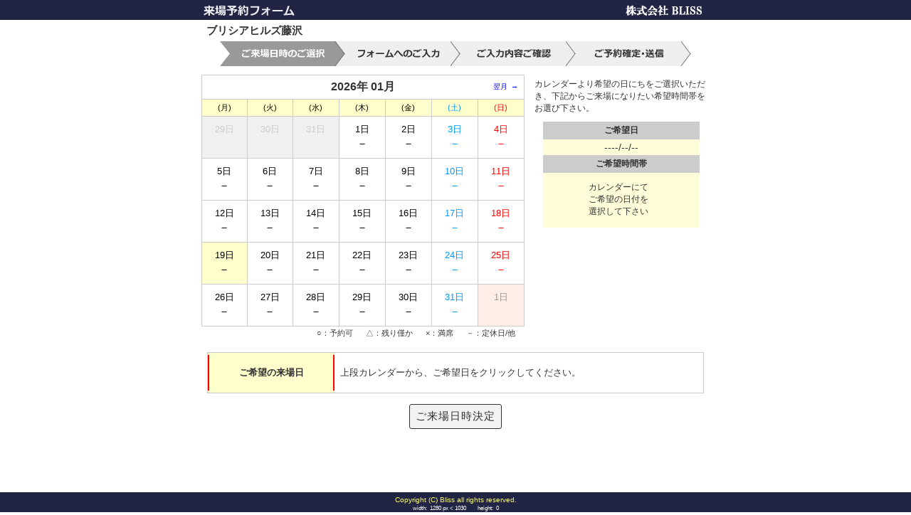

--- FILE ---
content_type: text/html; charset=utf-8
request_url: https://www.sec-pc.net/asp/rsp/bliss/vapp/index.php?tgt_key=JQUSiPBFpROiLuYYzEM7Fw==&tgt_pid=70313331303230&_gl=1*ny85z9*_gcl_au*MTU2MTc2OTk5OS4xNzExOTI3Nzc2
body_size: 47880
content:

<!-- HTML5宣言 -->
<!doctype html>

<html>
<head>
<meta http-equiv="content-type" content="text/html" charset="UTF-8"><!-- このファイルの種類およびエンコード -->
<meta http-equiv="content-language" content="ja"><!-- このファイルの主言語 -->
<!--<meta http-equiv="default-style" content="../common/css/default.css">--><!-- このファイルに適用されるデフォルトスタイルシート -->
<meta name="robots" content="noindex,nofollow"><!-- noindex:このファイルをロボットに知らせない  nofollow:サイト内のリンクをロボットに詮索させない --> <!-- 普通の公開ページならここを外そう -->
<meta name="author" content="pcom.kurokawa"><!-- ページ著作者 -->

<!-- Mobile viewport optimized: j.mp/bplateviewport -->
<!--<meta name="viewport" content="width=device-width,user-scalable=yes"/>--> <!-- 従来pcomでしようしていたもの -->
<!--<meta name="viewport" content="width=device-width,initial-scale=1.0,minimum-scale=1.0,maximum-scale=1.0,user-scalable=no">--> <!-- iosとかで自動拡大させないやつらしいが、世の中的には日推奨らしい！？ iosは、16px以下のinputがあると、自動拡大する仕様らしい。 -->
<!--<meta name="viewport" content="width=device-width,initial-scale=1.0,minimum-scale=1.0">--> <!-- 世の中的に主流？推奨！？ -->
<meta name="viewport" content="width=device-width,initial-scale=1.0,minimum-scale=1.0,user-scalable=no">


<title>来場予約フォーム  - 株式会社BLISS</title>
<META NAME="keywords" CONTENT="">
<meta name="description" content="">

<!-- FAVICON / CSS / JS / jQuery 共通呼び出し関数  ※個別は下に自分で書いてください。 -->

<!-- ショートカット アイコン    favicon作成サイト  http://favicon.htmlkit.com/favicon/  -->
<link rel="shortcut icon" href="favicon.ico"><!--IE用、rootディレクトリにあった方がいい-->
<link rel="apple-touch-icon" href="favicon.gif"/><!--その他のブラウザ用？、rootディレクトリにあった方がいい-->
<link rel="icon" sizes="192x192" href="favicon.png"><!-- Androidタブレット系 Chrome  高解像度じゃないとだめ！？ しかもpng？ -->

<!-- 外部のcssおよびjavascriptの読み込み -->
<link rel="stylesheet" href="//fonts.googleapis.com/css?family=Open+Sans:300,400,700">
<link rel="stylesheet" href="//ajax.googleapis.com/ajax/libs/jqueryui/1.12.1/themes/base/jquery-ui.css">
<script src="//ajax.googleapis.com/ajax/libs/jquery/3.2.1/jquery.min.js"></script>
<script src="//ajax.googleapis.com/ajax/libs/jqueryui/1.12.1/jquery-ui.min.js"></script>

<!-- 共通＆個別のcssおよびjavascriptファイルの読み込み -->
<link rel="stylesheet" href="../common/css/style.css" type="text/css">
<link rel="stylesheet" href="../common/css/print.css" type="text/css">
<script type="text/javascript" src="../common/js/common.js"></script>

<script type="text/javascript" src="../common/js/footerFixed.js"></script>

<link rel="stylesheet" href="../common/select2/select2.css">
<script src="../common/select2/select2.js" type="text/javascript"></script>		
		
<link rel="stylesheet" href="../common/css/flexslider.css" type="text/css">
<script src="../common/js/jquery.flexslider.js"></script>
<!-- 戻るボタンは無効とする -->
<script type="text/javascript">
    history.pushState(null, null, null);

    window.addEventListener("popstate", function() {
        history.pushState(null, null, null);
    });
</script>

<!-- 個別のcssおよびjavascriptの定義 -->
<script type="text/javascript">
<!--


$(function(){

	//エンターキーは拾わない
	$("input"). keydown(function(e) {
		if ((e.which && e.which === 13) || (e.keyCode && e.keyCode === 13)) {
			return false;
		} else {
			return true;
		}
	});

	// カレンダースライダー宣言
	$('.flxsld_main').flexslider({
		animation: "slide",
		controlNav: false,
		directionNav: false,
		animationLoop: false,
		slideshow: false,
		touch:false,
		smoothHeight: true//,
		//sync: ".flxsld_tab"
  	});
	/*$('.flxsld_tab').flexslider({
		animation: "slide",// エフェクトの種類 スライド //
		pauseOnHover: true,// 画像やボタンにマウスオーバーした時にスライドを停止する //
		slideshowSpeed: 5000,// 次の画像に切り替わるまでの時間 5000ミリ秒 //
		animationSpeed: 500,// エフェクトのスピード 500ミリ秒 //
		easing: 'easeInOutQuart'// イージング easeInOutQuart //
	});*/
	/*
	$('.flxsld_tab').flexslider({
		animation: "slide",
		controlNav: false,
		directionNav: false,
		animationLoop: false,
		slideshow: false,
		itemWidth: 41,
		asNavFor:'.flxsld_main'
  	});*/ 
	
	//alert(1);
});

function month_onchg_delete(){
	//////alert("month index:"+document.getElementById("sel_ken").selectedIndex);
	if(document.getElementById("sel_ken").selectedIndex==0){
		$("#div_sel2 .select2-container--default .select2-selection--single").css("background-color","#FFDDDD");
	}else{
		$("#div_sel2 .select2-container--default .select2-selection--single").css("background-color","#FFFFFF");
	}
}

function move_slide(sno){
	//////alert(0);
	var exampleSlider = $('.flxsld_main').data('flexslider');
	////// now you can access all the methods for example flexAnimate
	exampleSlider.flexAnimate(sno);
	//////alert(2);
}

function toDate_delim (str, delim) {
  var arr = str.split(delim)
  return new Date(arr[0], arr[1] - 1, arr[2]);
};

function resvdate_click_set(rdate){
//alert("DATE:"+rdate);

	var youbi_array = [ "日", "月", "火", "水", "木", "金", "土" ];
	var rdate2 = toDate_delim(rdate,"/");
	//alert(rdate+"   youbi:"+youbi_array[rdate2.getDay()]);
	document.getElementById('sel_rsvdate_td').innerText = ""+rdate+"（"+youbi_array[rdate2.getDay()]+"）";
	document.fm.para_rsv_date.value=""+rdate;
	document.fm.para_rsv_capaid.value="";
	document.fm.para_rsv_time.value="";
	
	document.getElementById('set_dsp_reve_datetime').innerHTML = "<span style='font-weight:bold;'>"+rdate+"（"+youbi_array[rdate2.getDay()]+"）</span><br>ご来場時間帯をお選び下さい。";
	//document.getElementById('sel_rsvtime_td').innerText = "12:00- ○\n16:00－ △";
	
	if($('#sel_rsvtime_tbody tr').length){
		$('#sel_rsvtime_tbody tr').remove();
		
		var now_load_msg = '<tr><td colspan="3" style="line-height:100%;">読み込み中･･･<br>しばらくお待ち下さい･･･</td></tr>';
		$('#sel_rsvtime_tbody').append(now_load_msg);
		
		//*******************************
		//json get 予約時間
		//*******************************
		////alert("joson before  para1["+document.fm.get_para1.value+"]  para2["+document.fm.get_para2.value+"]");
		var js_now_timestamp = js_now_timestamp_get();
		var params = {
			"para1":document.fm.get_para1.value,
			"para2":document.fm.get_para2.value,
			"para_apdate":rdate,
			"para_after_hour_time":document.fm.para_after_hour_time.value,
			"timestamp":js_now_timestamp
		};
	
		// getJson 同期モード(async:false)にする。 ※必ず、getJson後は、非同期async:trueに戻すこと。
		// ※ 本当は？、Deferred と promise で同期処理するのが王道らしい。http://qiita.com/opengl-8080/items/6eba7922be168edfc439
		//$.ajaxSetup({ async:false });
		
		document.body.style.cursor = 'wait';
		// jsonのパスは、本関数が読み込まれている実ソースファイルからの相対パスであることに注意。
		$.getJSON("../common/json/rsvtime_get_json.php",params,function(data,txtstatus){
			
			document.body.style.cursor = 'auto';
			//alert(txtstatus);
			
			datalen = data.length;
			//alert("get recnum:"+datalen);
			
			if(datalen<=0){
				//$("#login_err").html("<span style='color:red'>検索に失敗しました。[jsonエラー]</span>");
				var json_err_msg = "検索処理で失敗しました";
				var set_trtd_html = '<tr><td colspan="3" style="line-height:100%;">'+json_err_msg+'</td></tr>';
				$('#sel_rsvtime_tbody').append(set_trtd_html);
				alert(json_err_msg);
				
			}else if(data[0].capaid=="nodata"){
				var json_err_msg = "データがありません";
				var set_trtd_html = '<tr><td colspan="3" style="line-height:100%;">'+json_err_msg+'</td></tr>';
				$('#sel_rsvtime_tbody').append(set_trtd_html);
				alert(json_err_msg);
				
			}else if(data[0].capaid=="toomuch"){
				var json_err_msg = "検索結果のデータ数が過剰なため処理できません";
				var set_trtd_html = '<tr><td colspan="3" style="line-height:100%;">'+json_err_msg+'</td></tr>';
				$('#sel_rsvtime_tbody').append(set_trtd_html);
				alert(json_err_msg);
			
			}else{
				
				$('#sel_rsvtime_tbody tr').remove();
				//alert("OK!!");
				
				for (var i = 0; i < datalen; i++) {
					//alert("index["+i+"] "+data[i]['capaid']);
					var dsp_capaid=data[i].capaid;
					var dsp_aptime=data[i].aptime;
					var dsp_okng="";
					var radio_disable=""; ////disabled="disabled"
					if(data[i].capanum<=0){
						dsp_okng="－";
					}else{
						//alert("capanum["+data[i].capanum+"]  resvnum["+data[i].resvnum+"]   id["+data[i].capaid+"]");
						
						// hideki案
						if(data[i].capanum-data[i].resvnum<=0){
							// 予約枠に対して、実予約が上回った、満席
							dsp_okng="×";
							dsp_capaid="ng";
							radio_disable=' disabled="disabled"'; ////disabled="disabled"
						}else if(data[i].resvnum>=1){
							// 実予約が１以上あったら△  hideki案
							dsp_okng="△";
						}else{
							dsp_okng="○";
						}
						
						/*
						// クロカワ案 没
						if(data[i].capanum-data[i].resvnum>3){
							dsp_okng="○";
						}else if(data[i].capanum-data[i].resvnum>0){
							dsp_okng="△";
						}else{
							dsp_okng="×";
							dsp_capaid="ng";
						}
						*/
					}
					
					var set_add_trtd = '<tr><td colspan="3" style="line-height:100%;"><label class="radiobtn_label2"><input type="radio" class="radiobtn_ipt2" name="time_sel_radio" '+radio_disable+' value="" onClick="javascript:resvtime_click_set(&quot;'+dsp_capaid+'&quot;,&quot;'+dsp_aptime+'&quot;);"><div class="radiobtn_divbox2"></div><div class="radiobtn_divtitle2">'+dsp_aptime+'- '+dsp_okng+'</div></label></td></tr>';
					/////var set_add_trtd = '<tr><td class="set_timetbl_td_radio"><input name="time_sel_radio" type="radio" onClick="javascript:resvtime_click_set(&quot;'+dsp_capaid+'&quot;,&quot;'+dsp_aptime+'&quot;);"></td><td class="set_timetbl_td_dsptime">'+dsp_aptime+'-</td><td class="set_timetbl_td_status">'+dsp_okng+'</td></tr>';
					//////////var set_add_trtd = '<tr><td style="text-align:right;">'+dsp_aptime+'-</td><td style="text-align:center;">'+dsp_okng+'</td><td style="text-align:left; "><button class="timesel_btn jqui_btn" onClick="javascript:resvtime_click_set(&quot;'+dsp_capaid+'&quot;,&quot;'+dsp_aptime+'&quot;);return false;">選択</button></td></tr>';
					
					$('#sel_rsvtime_tbody').append(set_add_trtd);
					//$("#tbl_cust_search").append(
						//$("<tr></tr>").append($("<td></td>").html("<a href='#' onclick='javascript:name_set(\""+data[i].cno+"\",\""+data[i].cname+"\");return false;'>"+data[i].cno+":  "+data[i].cname+"    ［"+data[i].shopnm+"］</a>"))
					//);
				}
				return true;
			}
		});
		
		//$.ajaxSetup({ async:true }); // getJson 非同期に戻す
		
		$('.jqui_btn').button();
		$("html,body").animate({scrollTop:$('.next_btn').offset().top});	
	}
}

function resvdate_click_set_delete190725(rdate){
/*
	alert(rdate);
	document.getElementById('sel_rsvdate_td').innerText = ""+rdate;
	document.fm.para_rsv_date.value=""+rdate;
	document.fm.para_rsv_capaid.value="";
	document.fm.para_rsv_time.value="";
	
	document.getElementById('set_dsp_reve_datetime').innerText = "["+rdate+"]  ご来場時間帯をお選び下さい。";
	//document.getElementById('sel_rsvtime_td').innerText = "12:00- ○\n16:00－ △";
	
	if($('#sel_rsvtime_tbody tr').length){
		$('#sel_rsvtime_tbody tr').remove();
		
		var data = '<tr><td style="text-align:right; ">12:00-</td><td style="text-align:center;">○</td><td style="text-align:left; "><button class="timesel_btn jqui_btn" onClick="javascript:resvtime_click_set(&quot;capa001&quot;,&quot;12:00&quot;);return false;">選択</button></td></tr>';
		$('#sel_rsvtime_tbody').append(data);
		var data = '<tr><td style="text-align:right; ">13:00-</td><td style="text-align:center;">△</td><td style="text-align:left; "><button class="timesel_btn jqui_btn" onClick="javascript:resvtime_click_set(&quot;capa002&quot;,&quot;13:00&quot;);return false;">選択</button></td></tr>';
		$('#sel_rsvtime_tbody').append(data);
		var data = '<tr><td style="text-align:right; ">14:00-</td><td style="text-align:center;">×</td><td style="text-align:left; "><button class="timesel_btn jqui_btn" onClick="javascript:resvtime_click_set(&quot;capa003&quot;,&quot;14:00&quot;);return false;">選択</button></td></tr>';
		$('#sel_rsvtime_tbody').append(data);
		$('.jqui_btn').button();
		
		$("html,body").animate({scrollTop:$('.next_btn').offset().top});	
	}
*/
}


function resvtime_click_set(capaid,rtime){
	//alert(capaid+":"+rtime);
	if(capaid=="ng"){
		//alert("その時間帯はご予約いただけません。    ");
		document.fm.para_rsv_capaid.value="";
		document.fm.para_rsv_time.value="";
		
		var youbi_array = [ "日", "月", "火", "水", "木", "金", "土" ];
		//alert(1);
		var rdate2 = toDate_delim(document.fm.para_rsv_date.value,"/");
		//alert(document.fm.para_rsv_date.value+"   youbi:"+youbi_array[rdate2.getDay()]);
		document.getElementById('set_dsp_reve_datetime').innerHTML = "<span style='font-weight:bold;'>"+document.fm.para_rsv_date.value+"（"+youbi_array[rdate2.getDay()]+"）</span><br>ご来場時間帯をお選び下さい。";
		
		alert("その時間帯はご予約いただけません。    ");
		return false;
	}
	
	
	document.getElementById('set_dsp_reve_datetime').innerHTML = "<span style='font-weight:bold;'>"+document.getElementById('sel_rsvdate_td').innerHTML+"&ensp;"+rtime+"～</span><br>   こちらでよろしければ、下のボタンからお進みください";
	document.fm.para_rsv_capaid.value=""+capaid;
	document.fm.para_rsv_time.value=""+rtime;
	
	$("html,body").animate({scrollTop:$('.next_btn').offset().top});
}

function resvtime_click_set_bk190919(capaid,rtime){
	//alert(capaid+":"+rtime);
	if(capaid=="ng"){
		alert("その時間帯はご予約いただけません。    ");
		return false;
	}
	document.getElementById('set_dsp_reve_datetime').innerHTML = "<span style='font-weight:bold;'>"+document.getElementById('sel_rsvdate_td').innerHTML+"&ensp;"+rtime+"～</span><br>   こちらでよろしければ、下のボタンからお進みください";
	document.fm.para_rsv_capaid.value=""+capaid;
	document.fm.para_rsv_time.value=""+rtime;
	
	$("html,body").animate({scrollTop:$('.next_btn').offset().top});
}

function goto_page(pno){
	//alert(pno);
	if(pno==1){
		document.fm.action = "inquiry01.php?tgt_key="+document.fm.get_para1.value+"&tgt_pid="+document.fm.get_para2.value+"&tgt_pid2="+document.fm.get_para3.value;	// 入力画面へ遷移
//		document.fm.action = "inquiry01.php";	// 入力画面へ遷移
		
		//alert("capaid["+document.fm.para_rsv_capaid.value+"]   d["+document.fm.para_rsv_date.value+"]   t["+document.fm.para_rsv_time.value+"]");
		if(document.fm.para_rsv_capaid.value=="" || document.fm.para_rsv_date.value=="" || document.fm.para_rsv_time.value=="" ){
			alert("ご来場のご希望日ご希望時間帯を選択して下さい。      ");
			return false;
		}		
	//}else if(pno==0){
		//document.fm.action = "index.php";		// １つ前へ戻る
		
	}else{
		return false;
	}
	document.fm.target = "_self";
	document.fm.submit();
	return true;
}


// -->
</script>
<style type="text/css">
<!--

/* flexSlider */
.flxsld_main {width:99%; margin:0px auto; /*border:2px solid black;*/}

/* カレンダー部 レスポンシブCSS  ※tableタグでレスポンシブ実行 */
.datetime_sel_tbl {width:100%; /*border:1px solid blue;*/}
.datetime_sel_tbl .col_datesel, .datetime_sel_tbl .col_timesel {padding:0 5px 5px 5px; text-align:center; vertical-align:top; }
.datetime_sel_tbl .col_datesel {/*border:1px solid red;*/ }
.datetime_sel_tbl .col_timesel {/*border:1px solid green;*/ width:35%; min-width:200px; padding:5px 10px 0 0;  text-align:left; }

@media only screen and (max-width:650px){
	.datetime_sel_tbl { margin:0px auto; }
	.datetime_sel_tbl .col_datesel, .datetime_sel_tbl .col_timesel{ display:block; box-sizing:border-box; }
	.datetime_sel_tbl .col_datesel {width:100%; text-align:center; }
	.datetime_sel_tbl .col_timesel {width:75%; min-width:280px; padding:0px; margin:0px auto; }
}

/* カレンダー部 CSS */
.cal_table{background-color:#666666; empty-cells:show; table-layout:auto; width:99%; margin:0px 1px; padding:1px; border-collapse:collapse;}
.cal_tbl_hd{background-color:#FFFFFF; border:1px solid #CCCCCC; padding:3px 0; text-align:center; font-size:16px; font-weight:bold;}
.cal_coldate{border:1px solid #CCCCCC; height:50px; text-align:center; vertical-align:top; padding-top:8px; line-height:160%; font-size:13px;}
.cal_coldate_mark{font-size:16px;}
.cal_colyoubi{border:1px solid #CCCCCC; text-align:center; padding:4px 0px; font-size:11px; background-color:#CCCCCC;}
.cal_coldate a{text-decoration:none;}

.cal_col_sun  {color:#FF0000; background-color:#FFFFFF; }
.cal_col_sun a{color:#FF0000;}
.cal_col_sat  {color:#0099FF; background-color:#FFFFFF; }
.cal_col_sat a{color:#0099FF;}
.cal_col_nor  {color:#000000; background-color:#FFFFFF; }
.cal_col_nor a{color:#000000;}
.cal_col_hol  {color:#999999; background-color:#FFFFFF; }
.cal_col_hol a{color:#999999;}

.cal_col_mvng  {color:#CCCCCC; background-color:#F0F0F0; }
.cal_col_mvng a{color:#CCCCCC;}
.cal_col_mvok  {color:#999999; background-color:#FEEEE7; }
.cal_col_mvok a{color:#999999;}

.cal_today_bkcolor{ background-color:#FFFFCC;}



/* 時間選択部 CSS */
.sel_and_set_datetime_area{padding:10px 0px; font-size:14px; width:100%; text-align:center; /*border:1px solid red;*/}
.sel_and_set_datetime_tbl{empty-cells:show; width:90%; margin:0px auto; /*padding-left:20px;*/ border-collapse:collapse; /*border:1px solid blue;*/}
.sel_and_set_datetime_tbl th{background-color:#CCCCCC; text-align:center; vertical-align:middle; padding:4px 1px; font-size:12px;}
.sel_rsvdate_td{text-align:center; padding:3px; min-height:20px; font-size:14px; background-color:#FFFDD9;}
.sel_rsvtime_td{padding:6px 5px 8px; min-height:35px; font-size:14px; background-color:#FFFDD9;}
.sel_rsvtime_td table{width:97%; max-width:105px; margin:0px auto;}
.sel_rsvtime_td table td{padding:6px; text-align:left;}

.sel_rsvtime_tbody{/*background-color:blue;*/}

/* 時間選択ボタン */
.timesel_btn{
	padding:0px;
	width:35px;
	height:18px;
	font-size:10px;
	/*font-weight:bold;*/
	letter-spacing:1.0px;
	color:#333333;
	border-color:#333333;
	background-color:#F2F2F2;
	/*background: -webkit-gradient(linear, left top, left bottom, color-stop(0.00, #E3E3E3), color-stop(0.50, #FFFFFF), color-stop(1.00, #E3E3E3));*/ /*一般ブラウザ*/
	/*background: -ms-linear-gradient(top, #E3E3E3 0%, #FFFFFF 50%, #E3E3E3 100%);*/ /*IE系*/
}
.timesel_btn:hover{
	padding:0px;
	width:35px;
	height:18px;
	/*font-weight:bold;*/
	/*text-shadow:0px 0px 8px #CCCCCC;*/
	color:#333333;
	border-color:#333333;
	background-color:#CCCCCC;
	/*background: -webkit-gradient(linear, left top, left bottom, color-stop(0.00, #666666), color-stop(0.50, #FFFFFF), color-stop(1.00, #666666));*/ /*一般ブラウザ*/
	/*background: -ms-linear-gradient(top, #666666 0%, #FFFFFF 50%, #666666 100%);*/ /*IE系*/
}


.set_timetbl_td_radio{text-align:right; width:40%;}
.set_timetbl_td_dsptime{text-align:center; width:75px;}
.set_timetbl_td_status{text-align:left; width:40%;}




/*--------------------------------------------------*/
/* ラジオボタン装飾CSS 2  input type=checkbox     */
/*--------------------------------------------------*/
/* ラジオボタンの外枠 label */
.radiobtn_label2{
	vertical-align:middle;
	white-space: nowrap;		/*カラム文字列が改行しないように。responsive*/
	/*margin-right:20px;*/		/*要素の間隔調整*/
	/*border:1px solid blue;*/
}
/* ラジオボタン本体 input type=checkbox 非表示 */
.radiobtn_ipt2{
  display: none;
}
/* マルボックス定義  divで本体定義 */
.radiobtn_divbox2{
	display:inline-block;		/*div横並び、レスポンシブ*/
	vertical-align:middle;		/*inline-blockの高さ位置*/
	width:12px;					/*box幅*/
	height:12px;				/*box高さ*/
	border:1px solid #999999;	/*box枠線*/
	border-radius:5px;			/*角丸み   数字が大きいと円になる*/
	background-color:#FFFFFF;	/*box背景色*/
	position:relative;			/*以下中マル::beforeへの相対位置の基準宣言relative*/
	margin-right:9px;			/*選択肢同士の右横のマージン*/
}
/* 擬似チェック記号 レ点 CSS ::beforeで要素定義（いわゆる分身で定義）している */
.radiobtn_divbox2::before{ 
	content: "";
	display: block;
	position: absolute;			/*本体からの相対位置で表現 absolute*/
	top: -6px;							/*レ点の初期表示位置の縦調整*/
	left: 1px;							/*レ点の初期表示位置の横調整*/
	width: 7px;						/*レ点の左辺 border-bottom */
	height: 13px;						/*レ点の右辺 border-right */
	transform: rotate(40deg);			/*擬似チェック記号の、傾き */
	border-bottom: 2px solid #CCCCCC;	/*レ点の色、太さなど bottom*/
	border-right : 2px solid #CCCCCC;	/*レ点の色、太さなど right*/
}
/* チェック時の、本体の変更CSS */
.radiobtn_ipt2:checked + .radiobtn_divbox2 {
	/*color:#FF6600;*/
	/*font-weight:bold;*/
	/*background-color:blue;*/
	border-color:#000000;
}
/* チェック時の、中マルの変更CSS */
.radiobtn_ipt2:checked + .radiobtn_divbox2::before{
	border-bottom-color:#000000;
	border-right-color :#000000;
}
/* チェック項目のタイトル(文字列)枠 div */
.radiobtn_divtitle2{
	display:inline-block;
	font-size:15px;
	height:15px;
	line-height:15px;
	vertical-align:middle;
	color:#999999;
	/*border:1px solid pink;*/
}
/* チェック時の、タイトル(文字列)枠の変更CSS */
.radiobtn_ipt2:checked + .radiobtn_divbox2 + .radiobtn_divtitle2{
	color:#000000;
	/*text-shadow:1px 1px 3px #666666;*/ /*水平方向、垂直方向、ぼかし、色*/
	/*font-weight:bold;*/
}


-->
</style>

<!-- Google Tag Manager -->
<script>(function(w,d,s,l,i){w[l]=w[l]||[];w[l].push({'gtm.start':
new Date().getTime(),event:'gtm.js'});var f=d.getElementsByTagName(s)[0],
j=d.createElement(s),dl=l!='dataLayer'?'&l='+l:'';j.async=true;j.src=
'https://www.googletagmanager.com/gtm.js?id='+i+dl;f.parentNode.insertBefore(j,f);
})(window,document,'script','dataLayer','GTM-WPW9FWXJ');</script>
<!-- End Google Tag Manager -->

<!-- Yahoo CV -->
<script src="https://js.comsbi-saas.com/cs.js"></script>


</head>
<body>

<form action="" method="post" name="fm" id="fm">

<!-- ヘッダー部 -->
<div id='loader-bg'><div id='loader'><img src='../common/img/loader_blue_48px.gif' width='48' height='48' alt='Now Loading...' /><p>Now Loading...</p></div></div><table cellpadding='0' cellspacing='0' class='wk_global_table'><tr><td class='wk_global_table_base_td'><!-- ヘッダー ロゴ表示 --><div class='header_div'><table cellpadding='0' cellspacing='0' class='hd_logo_tbl'><tr><td class='hd_logo_sitenm'><div class='hd_logo_area'><img src='../common/img/rsp_site_title.png'></div></td><td class='hd_logo_compnm'><div class='hd_logo_area'><img src='../common/img/logo_rsp_bliss.png'></div></td></tr></table></div>	
<!-- メイン 中段 表示部 -->
<div class="main_div">
	
	<!-- タイトル・物件名等 -->
	<div class="pjname_div">ブリシアヒルズ藤沢</div>
	
	<!-- 進捗バー居img -->
	<div style="width:95%; max-width:662px; margin:5px auto 10px; text-align:center;"><img src="../common/img/vst_progress1.png" style="width:100%; margin:0px auto; vertical-align:middle; padding:0px;"></div>
	
	<!-- インフォメーション欄 領域 -->
	<!--
	<div class="infoarea_div">
		<div class="ipt_area_title">
			販売センターインフォメーション
		</div>
		<div class="infoare_content">
			<script type="text/javascript" src="https://www.sec-pc.net/asp/_test/bliss/rsp/vapp/dspinfo.php?idn=abcdefg12345678"></script>	
		</div>
	</div>
	-->
	
	<!-- カレンダー 表示部 -->
	<div class="datetime_div">
	
		<table class="datetime_sel_tbl"><tr>
			<td class="col_datesel">
				<div class="flxsld_main">
					<ul class="slides">
					<li>
<table cellpadding='0' cellspacing='0' class='cal_table'><tr><td class='cal_tbl_hd' colspan='7'><table style='width:98%; margin:0px auto;'><tr><td style='width:35px; font-size:10px; font-weight:normal;'>&ensp;</td><td>2026年 01月</td><td style='width:35px; font-size:10px; font-weight:normal;'><a href='#' style='color:blue;text-decoration:none;' onClick='javascript:move_slide(1);return false;'>翌月&ensp;→</a></td></tr></table></td></tr><tr><td class='cal_col_nor cal_colyoubi' style='background-color:#FFFFCC;'>(月)</td><td class='cal_col_nor cal_colyoubi' style='background-color:#FFFFCC;'>(火)</td><td class='cal_col_nor cal_colyoubi' style='background-color:#FFFFCC;'>(水)</td><td class='cal_col_nor cal_colyoubi' style='background-color:#FFFFCC;'>(木)</td><td class='cal_col_nor cal_colyoubi' style='background-color:#FFFFCC;'>(金)</td><td class='cal_col_sat cal_colyoubi' style='background-color:#FFFFCC;'>(土)</td><td class='cal_col_sun cal_colyoubi' style='background-color:#FFFFCC;'>(日)</td></tr><tr><td class='cal_coldate cal_col_mvng' title=''>29日</td><td class='cal_coldate cal_col_mvng' title=''>30日</td><td class='cal_coldate cal_col_mvng' title=''>31日</td><td class='cal_coldate cal_col_nor' title=''>1日<br><span class='cal_coldate_mark'>－</span></td><td class='cal_coldate cal_col_nor' title=''>2日<br><span class='cal_coldate_mark'>－</span></td><td class='cal_coldate cal_col_sat' title=''>3日<br><span class='cal_coldate_mark'>－</span></td><td class='cal_coldate cal_col_sun' title=''>4日<br><span class='cal_coldate_mark'>－</span></td></tr><tr><td class='cal_coldate cal_col_nor' title=''>5日<br><span class='cal_coldate_mark'>－</span></td><td class='cal_coldate cal_col_nor' title=''>6日<br><span class='cal_coldate_mark'>－</span></td><td class='cal_coldate cal_col_nor' title=''>7日<br><span class='cal_coldate_mark'>－</span></td><td class='cal_coldate cal_col_nor' title=''>8日<br><span class='cal_coldate_mark'>－</span></td><td class='cal_coldate cal_col_nor' title=''>9日<br><span class='cal_coldate_mark'>－</span></td><td class='cal_coldate cal_col_sat' title=''>10日<br><span class='cal_coldate_mark'>－</span></td><td class='cal_coldate cal_col_sun' title=''>11日<br><span class='cal_coldate_mark'>－</span></td></tr><tr><td class='cal_coldate cal_col_nor' title=''>12日<br><span class='cal_coldate_mark'>－</span></td><td class='cal_coldate cal_col_nor' title=''>13日<br><span class='cal_coldate_mark'>－</span></td><td class='cal_coldate cal_col_nor' title=''>14日<br><span class='cal_coldate_mark'>－</span></td><td class='cal_coldate cal_col_nor' title=''>15日<br><span class='cal_coldate_mark'>－</span></td><td class='cal_coldate cal_col_nor' title=''>16日<br><span class='cal_coldate_mark'>－</span></td><td class='cal_coldate cal_col_sat' title=''>17日<br><span class='cal_coldate_mark'>－</span></td><td class='cal_coldate cal_col_sun' title=''>18日<br><span class='cal_coldate_mark'>－</span></td></tr><tr><td class='cal_coldate cal_col_nor cal_today_bkcolor' title=''>19日<br><span class='cal_coldate_mark'>－</span></td><td class='cal_coldate cal_col_nor' title=''>20日<br><span class='cal_coldate_mark'>－</span></td><td class='cal_coldate cal_col_nor' title=''>21日<br><span class='cal_coldate_mark'>－</span></td><td class='cal_coldate cal_col_nor' title=''>22日<br><span class='cal_coldate_mark'>－</span></td><td class='cal_coldate cal_col_nor' title=''>23日<br><span class='cal_coldate_mark'>－</span></td><td class='cal_coldate cal_col_sat' title=''>24日<br><span class='cal_coldate_mark'>－</span></td><td class='cal_coldate cal_col_sun' title=''>25日<br><span class='cal_coldate_mark'>－</span></td></tr><tr><td class='cal_coldate cal_col_nor' title=''>26日<br><span class='cal_coldate_mark'>－</span></td><td class='cal_coldate cal_col_nor' title=''>27日<br><span class='cal_coldate_mark'>－</span></td><td class='cal_coldate cal_col_nor' title=''>28日<br><span class='cal_coldate_mark'>－</span></td><td class='cal_coldate cal_col_nor' title=''>29日<br><span class='cal_coldate_mark'>－</span></td><td class='cal_coldate cal_col_nor' title=''>30日<br><span class='cal_coldate_mark'>－</span></td><td class='cal_coldate cal_col_sat' title=''>31日<br><span class='cal_coldate_mark'>－</span></td><td class='cal_coldate cal_col_mvok' title=''><a href='#' onclick='javascript:move_slide(1);return false;'>1日</a></td></tr></table></li>
<li>
<table cellpadding='0' cellspacing='0' class='cal_table'><tr><td class='cal_tbl_hd' colspan='7'><table style='width:98%; margin:0px auto;'><tr><td style='width:35px; font-size:10px; font-weight:normal;'><a href='#' style='color:blue;text-decoration:none;' onClick='javascript:move_slide(0);return false;'>←&ensp;前月</a></td><td>2026年 02月</td><td style='width:35px; font-size:10px; font-weight:normal;'><a href='#' style='color:blue;text-decoration:none;' onClick='javascript:move_slide(2);return false;'>翌月&ensp;→</a></td></tr></table></td></tr><tr><td class='cal_col_nor cal_colyoubi' style='background-color:#FFFFCC;'>(月)</td><td class='cal_col_nor cal_colyoubi' style='background-color:#FFFFCC;'>(火)</td><td class='cal_col_nor cal_colyoubi' style='background-color:#FFFFCC;'>(水)</td><td class='cal_col_nor cal_colyoubi' style='background-color:#FFFFCC;'>(木)</td><td class='cal_col_nor cal_colyoubi' style='background-color:#FFFFCC;'>(金)</td><td class='cal_col_sat cal_colyoubi' style='background-color:#FFFFCC;'>(土)</td><td class='cal_col_sun cal_colyoubi' style='background-color:#FFFFCC;'>(日)</td></tr><tr><td class='cal_coldate cal_col_mvok' title=''><a href='#' onclick='javascript:move_slide(0);return false;'>26日</a></td><td class='cal_coldate cal_col_mvok' title=''><a href='#' onclick='javascript:move_slide(0);return false;'>27日</a></td><td class='cal_coldate cal_col_mvok' title=''><a href='#' onclick='javascript:move_slide(0);return false;'>28日</a></td><td class='cal_coldate cal_col_mvok' title=''><a href='#' onclick='javascript:move_slide(0);return false;'>29日</a></td><td class='cal_coldate cal_col_mvok' title=''><a href='#' onclick='javascript:move_slide(0);return false;'>30日</a></td><td class='cal_coldate cal_col_mvok' title=''><a href='#' onclick='javascript:move_slide(0);return false;'>31日</a></td><td class='cal_coldate cal_col_sun' title=''>1日<br><span class='cal_coldate_mark'>－</span></td></tr><tr><td class='cal_coldate cal_col_nor' title=''>2日<br><span class='cal_coldate_mark'>－</span></td><td class='cal_coldate cal_col_nor' title=''>3日<br><span class='cal_coldate_mark'>－</span></td><td class='cal_coldate cal_col_nor' title=''>4日<br><span class='cal_coldate_mark'>－</span></td><td class='cal_coldate cal_col_nor' title=''>5日<br><span class='cal_coldate_mark'>－</span></td><td class='cal_coldate cal_col_nor' title=''>6日<br><span class='cal_coldate_mark'>－</span></td><td class='cal_coldate cal_col_sat' title=''>7日<br><span class='cal_coldate_mark'>－</span></td><td class='cal_coldate cal_col_sun' title=''>8日<br><span class='cal_coldate_mark'>－</span></td></tr><tr><td class='cal_coldate cal_col_nor' title=''>9日<br><span class='cal_coldate_mark'>－</span></td><td class='cal_coldate cal_col_nor' title=''>10日<br><span class='cal_coldate_mark'>－</span></td><td class='cal_coldate cal_col_nor' title=''>11日<br><span class='cal_coldate_mark'>－</span></td><td class='cal_coldate cal_col_nor' title=''>12日<br><span class='cal_coldate_mark'>－</span></td><td class='cal_coldate cal_col_nor' title=''>13日<br><span class='cal_coldate_mark'>－</span></td><td class='cal_coldate cal_col_sat' title=''>14日<br><span class='cal_coldate_mark'>－</span></td><td class='cal_coldate cal_col_sun' title=''>15日<br><span class='cal_coldate_mark'>－</span></td></tr><tr><td class='cal_coldate cal_col_nor' title=''>16日<br><span class='cal_coldate_mark'>－</span></td><td class='cal_coldate cal_col_nor' title=''>17日<br><span class='cal_coldate_mark'>－</span></td><td class='cal_coldate cal_col_nor' title=''>18日<br><span class='cal_coldate_mark'>－</span></td><td class='cal_coldate cal_col_nor' title=''>19日<br><span class='cal_coldate_mark'>－</span></td><td class='cal_coldate cal_col_nor' title=''>20日<br><span class='cal_coldate_mark'>－</span></td><td class='cal_coldate cal_col_sat' title=''>21日<br><span class='cal_coldate_mark'>－</span></td><td class='cal_coldate cal_col_sun' title=''>22日<br><span class='cal_coldate_mark'>－</span></td></tr><tr><td class='cal_coldate cal_col_nor' title=''>23日<br><span class='cal_coldate_mark'>－</span></td><td class='cal_coldate cal_col_nor' title=''>24日<br><span class='cal_coldate_mark'>－</span></td><td class='cal_coldate cal_col_nor' title=''>25日<br><span class='cal_coldate_mark'>－</span></td><td class='cal_coldate cal_col_nor' title=''>26日<br><span class='cal_coldate_mark'>－</span></td><td class='cal_coldate cal_col_nor' title=''>27日<br><span class='cal_coldate_mark'>－</span></td><td class='cal_coldate cal_col_sat' title=''>28日<br><span class='cal_coldate_mark'>－</span></td><td class='cal_coldate cal_col_mvok' title=''><a href='#' onclick='javascript:move_slide(2);return false;'>1日</a></td></tr></table></li>
<li>
<table cellpadding='0' cellspacing='0' class='cal_table'><tr><td class='cal_tbl_hd' colspan='7'><table style='width:98%; margin:0px auto;'><tr><td style='width:35px; font-size:10px; font-weight:normal;'><a href='#' style='color:blue;text-decoration:none;' onClick='javascript:move_slide(1);return false;'>←&ensp;前月</a></td><td>2026年 03月</td><td style='width:35px; font-size:10px; font-weight:normal;'>&ensp;</td></tr></table></td></tr><tr><td class='cal_col_nor cal_colyoubi' style='background-color:#FFFFCC;'>(月)</td><td class='cal_col_nor cal_colyoubi' style='background-color:#FFFFCC;'>(火)</td><td class='cal_col_nor cal_colyoubi' style='background-color:#FFFFCC;'>(水)</td><td class='cal_col_nor cal_colyoubi' style='background-color:#FFFFCC;'>(木)</td><td class='cal_col_nor cal_colyoubi' style='background-color:#FFFFCC;'>(金)</td><td class='cal_col_sat cal_colyoubi' style='background-color:#FFFFCC;'>(土)</td><td class='cal_col_sun cal_colyoubi' style='background-color:#FFFFCC;'>(日)</td></tr><tr><td class='cal_coldate cal_col_mvok' title=''><a href='#' onclick='javascript:move_slide(1);return false;'>23日</a></td><td class='cal_coldate cal_col_mvok' title=''><a href='#' onclick='javascript:move_slide(1);return false;'>24日</a></td><td class='cal_coldate cal_col_mvok' title=''><a href='#' onclick='javascript:move_slide(1);return false;'>25日</a></td><td class='cal_coldate cal_col_mvok' title=''><a href='#' onclick='javascript:move_slide(1);return false;'>26日</a></td><td class='cal_coldate cal_col_mvok' title=''><a href='#' onclick='javascript:move_slide(1);return false;'>27日</a></td><td class='cal_coldate cal_col_mvok' title=''><a href='#' onclick='javascript:move_slide(1);return false;'>28日</a></td><td class='cal_coldate cal_col_sun' title=''>1日<br><span class='cal_coldate_mark'>－</span></td></tr><tr><td class='cal_coldate cal_col_nor' title=''>2日<br><span class='cal_coldate_mark'>－</span></td><td class='cal_coldate cal_col_nor' title=''>3日<br><span class='cal_coldate_mark'>－</span></td><td class='cal_coldate cal_col_nor' title=''>4日<br><span class='cal_coldate_mark'>－</span></td><td class='cal_coldate cal_col_nor' title=''>5日<br><span class='cal_coldate_mark'>－</span></td><td class='cal_coldate cal_col_nor' title=''>6日<br><span class='cal_coldate_mark'>－</span></td><td class='cal_coldate cal_col_sat' title=''>7日<br><span class='cal_coldate_mark'>－</span></td><td class='cal_coldate cal_col_sun' title=''>8日<br><span class='cal_coldate_mark'>－</span></td></tr><tr><td class='cal_coldate cal_col_nor' title=''>9日<br><span class='cal_coldate_mark'>－</span></td><td class='cal_coldate cal_col_nor' title=''>10日<br><span class='cal_coldate_mark'>－</span></td><td class='cal_coldate cal_col_nor' title=''>11日<br><span class='cal_coldate_mark'>－</span></td><td class='cal_coldate cal_col_nor' title=''>12日<br><span class='cal_coldate_mark'>－</span></td><td class='cal_coldate cal_col_nor' title=''>13日<br><span class='cal_coldate_mark'>－</span></td><td class='cal_coldate cal_col_sat' title=''>14日<br><span class='cal_coldate_mark'>－</span></td><td class='cal_coldate cal_col_sun' title=''>15日<br><span class='cal_coldate_mark'>－</span></td></tr><tr><td class='cal_coldate cal_col_nor' title=''>16日<br><span class='cal_coldate_mark'>－</span></td><td class='cal_coldate cal_col_nor' title=''>17日<br><span class='cal_coldate_mark'>－</span></td><td class='cal_coldate cal_col_nor' title=''>18日<br><span class='cal_coldate_mark'>－</span></td><td class='cal_coldate cal_col_nor' title=''>19日<br><span class='cal_coldate_mark'>－</span></td><td class='cal_coldate cal_col_nor' title=''>20日<br><span class='cal_coldate_mark'>－</span></td><td class='cal_coldate cal_col_sat' title=''>21日<br><span class='cal_coldate_mark'>－</span></td><td class='cal_coldate cal_col_sun' title=''>22日<br><span class='cal_coldate_mark'>－</span></td></tr><tr><td class='cal_coldate cal_col_nor' title=''>23日<br><span class='cal_coldate_mark'>－</span></td><td class='cal_coldate cal_col_nor' title=''>24日<br><span class='cal_coldate_mark'>－</span></td><td class='cal_coldate cal_col_nor' title=''>25日<br><span class='cal_coldate_mark'>－</span></td><td class='cal_coldate cal_col_nor' title=''>26日<br><span class='cal_coldate_mark'>－</span></td><td class='cal_coldate cal_col_nor' title=''>27日<br><span class='cal_coldate_mark'>－</span></td><td class='cal_coldate cal_col_sat' title=''>28日<br><span class='cal_coldate_mark'>－</span></td><td class='cal_coldate cal_col_sun' title=''>29日<br><span class='cal_coldate_mark'>－</span></td></tr><tr><td class='cal_coldate cal_col_nor' title=''>30日<br><span class='cal_coldate_mark'>－</span></td><td class='cal_coldate cal_col_nor' title=''>31日<br><span class='cal_coldate_mark'>－</span></td><td class='cal_coldate cal_col_mvng' title=''>1日</td><td class='cal_coldate cal_col_mvng' title=''>2日</td><td class='cal_coldate cal_col_mvng' title=''>3日</td><td class='cal_coldate cal_col_mvng' title=''>4日</td><td class='cal_coldate cal_col_mvng' title=''>5日</td></tr></table></li>
					</ul>
				</div>
				<div style="font-size:11px; margin:2px 20px; text-align:right;">○：予約可&ensp;&ensp;&ensp;△：残り僅か&ensp;&ensp;&ensp;×：満席&ensp;&ensp;&ensp;－：定休日/他</div>
			</td>
			<td class="col_timesel">
				カレンダーより希望の日にちをご選択いただき、下記からご来場になりたい希望時間帯をお選び下さい。
				<div class="sel_and_set_datetime_area">
				<table cellpadding="0" cellspacing="0" class="sel_and_set_datetime_tbl">
					<tr><th>
						ご希望日
					</th></tr>
					<tr><td id="sel_rsvdate_td" class="sel_rsvdate_td">
						----/--/--
					</td></tr>
					<tr><th>
						ご希望時間帯
					</th></tr>
					<tr><td id="sel_rsvtime_td" class="sel_rsvtime_td">
						<table cellpadding="0" cellspacing="0" style="font-size:12px;">
							<tbody id="sel_rsvtime_tbody" class="sel_rsvtime_tbody">
							<tr><td colspan="3">カレンダーにて<br>ご希望の日付を<br>選択して下さい</td></tr>
							<!--
							<tr>
								<td class="set_timetbl_td_radio"><input id="" name="time_sel_radio" type="radio" onClick="javascript:resvtime_click_set('cp12345678','13:30');"></td>
								<td class="set_timetbl_td_dsptime">13:30</td>
								<td class="set_timetbl_td_status">○</td>
							</tr>
							<tr>
								<td class="set_timetbl_td_radio"><input id="" name="time_sel_radio" type="radio" onClick="javascript:resvtime_click_set('cp12345678','13:30');"></td>
								<td class="set_timetbl_td_dsptime">15:30</td>
								<td class="set_timetbl_td_status">○</td>
							</tr>
							<tr>
								<td class="set_timetbl_td_radio"><input id="" name="time_sel_radio" type="radio" onClick="javascript:resvtime_click_set('cp12345678','13:30');"></td>
								<td class="set_timetbl_td_dsptime">17:30</td>
								<td class="set_timetbl_td_status">○</td>
							</tr>
							-->
							<!--
							<tr><td colspan="3" style="line-height:100%;"><label class="radiobtn_label2"><input type="radio" class="radiobtn_ipt2" name="no1_team2" value="db"><div class="radiobtn_divbox2"></div><div class="radiobtn_divtitle2">09:00-&ensp;○</div></label></td></tr>
							<tr><td colspan="3" style="line-height:100%;"><label class="radiobtn_label2"><input type="radio" class="radiobtn_ipt2" name="no1_team2" value="db"><div class="radiobtn_divbox2"></div><div class="radiobtn_divtitle2">10:30-&ensp;△</div></label></td></tr>
							<tr><td colspan="3" style="line-height:100%;"><label class="radiobtn_label2"><input type="radio" class="radiobtn_ipt2" name="no1_team2" value="db"><div class="radiobtn_divbox2"></div><div class="radiobtn_divtitle2">12:00-&ensp;○</div></label></td></tr>
							<tr><td colspan="3" style="line-height:100%;"><label class="radiobtn_label2"><input type="radio" class="radiobtn_ipt2" name="no1_team2" value="db"><div class="radiobtn_divbox2"></div><div class="radiobtn_divtitle2">13:30-&ensp;△</div></label></td></tr>
							-->
							</tbody>
						</table>
					</td></tr>
				</table>
				</div>
			</td>
		</tr></table>
		
	</div>
	
	<!-- 入力欄 領域 -->
	<div class="input_div">
		<table cellpadding="0" cellspacing="0" class="ipt_table">
		<tr class="mdty_itemrow">
			<td class="mdty_dsp"><div></div></td><th class="ipt_th">ご希望の来場日</th><td class="mdty_dsp"><div></div></td>
			<td class="ipt_td" id="set_dsp_reve_datetime" style="height:40px;">
				上段カレンダーから、ご希望日をクリックしてください。
			</td>
		</tr>
		</table>
		
	</div>
	
	<!-- 入力欄 領域 -->
	<div class="button_div">
		<button class="next_btn jqui_btn" onClick="javascript:goto_page(1);return false;">ご来場日時決定</button>
	</div>

<!-- メイン 終わり -->
</div>

<!-- フッター部 -->
<div class='dsp_copyrights' id='footer'><a href='#' onclick='javascript:cookie_check("");return false;' style='color:#FFFF66; text-decoration:none;'>Copyright (C) Bliss all rights reserved.</a><span style='font-size:8px; line-height:8px; color:white;' class='noprint'><br>width:&ensp;<span id='wsize'>0</span>&ensp;&ensp;&ensp;&ensp;height:&ensp;<span id='hsize'>0</span></span></div></td></tr></table><input type='hidden' id='p_login_chk' name='p_login_chk' value=''><input type='hidden' id='p_myfile_name' name='p_myfile_name' value=''><p id='back-top'><a href='top'><span></span></a></p>
<input type="hidden" id="para_rsv_capaid" name="para_rsv_capaid" value="">
<input type="hidden" id="para_rsv_date" name="para_rsv_date" value="">
<input type="hidden" id="para_rsv_time" name="para_rsv_time" value="">
<input type="hidden" id="para_after_hour_time" name="para_after_hour_time" value="1">

<input type="hidden" id="sel_pjname" name="sel_pjname" value="ブリシアヒルズ藤沢">
<input type="hidden" id="sel_webpjname" name="sel_webpjname" value="ブリシアヒルズ藤沢">
<input type="hidden" id="sel_mrname" name="sel_mrname" value="ブリシアヒルズ藤沢">

<input type="hidden" id="sel_name1" name="sel_name1" value="">
<input type="hidden" id="sel_name2" name="sel_name2" value="">
<input type="hidden" id="sel_kana1" name="sel_kana1" value="">
<input type="hidden" id="sel_kana2" name="sel_kana2" value="">
<input type="hidden" id="sel_zipcode" name="sel_zipcode" value="">
<input type="hidden" id="sel_add1" name="sel_add1" value="">
<input type="hidden" id="sel_add2" name="sel_add2" value="">
<input type="hidden" id="sel_add3" name="sel_add3" value="">
<input type="hidden" id="sel_add4" name="sel_add4" value="">
<input type="hidden" id="sel_tel1" name="sel_tel1" value="">
<input type="hidden" id="sel_tel2" name="sel_tel2" value="">
<input type="hidden" id="sel_tel3" name="sel_tel3" value="">
<input type="hidden" id="sel_tel1_2" name="sel_tel1_2" value="">
<input type="hidden" id="sel_tel2_2" name="sel_tel2_2" value="">
<input type="hidden" id="sel_tel3_2" name="sel_tel3_2" value="">
<input type="hidden" id="sel_mail" name="sel_mail" value="">
<input type="hidden" id="sel_mail_ck" name="sel_mail_ck" value="">
<input type="hidden" id="sel_mail2" name="sel_mail2" value="">
<input type="hidden" id="sel_baitai" name="sel_baitai" value="">
<input type="hidden" id="sel_baitai_nm" name="sel_baitai_nm" value="">
<input type="hidden" id="sel_biko" name="sel_biko" value="">
<input type="hidden" id="f_come_num" name="f_come_num" value="">
<input type="hidden" id="f_fam_num" name="f_fam_num" value="">
<input type="hidden" id="f_gen_sumai" name="f_gen_sumai" value="">
<input type="hidden" id="f_job_code1" name="f_job_code1" value="">
<input type="hidden" id="f_nensyu_1" name="f_nensyu_1" value="">
<input type="hidden" id="f_kibou_wd" name="f_kibou_wd" value="">
<input type="hidden" id="f_yosan" name="f_yosan" value="">
<input type="hidden" id="f_jikosikin" name="f_jikosikin" value="">

<input type="hidden" id="f_bai_code" name="f_bai_code" value="">
<input type="hidden" id="f_bai_fast" name="f_bai_fast" value="">
<input type="hidden" id="f_kibou_md" name="f_kibou_md" value="">
<input type="hidden" id="f_kibou_md_fast" name="f_kibou_md_fast" value="">

<input type="hidden" id="an1_etc" name="an1_etc" value="">
<input type="hidden" id="sel_yy" name="sel_yy" value="">
<input type="hidden" id="sel_mm" name="sel_mm" value="">
<input type="hidden" id="sel_dd" name="sel_dd" value="">
<input type="hidden" id="sel_sex" name="sel_sex" value="">
<input type="hidden" id="get_para1" name="get_para1" value="JQUSiPBFpROiLuYYzEM7Fw==">
<input type="hidden" id="get_para2" name="get_para2" value="70313331303230">
<input type="hidden" id="get_para3" name="get_para3" value="">

<input type="hidden" id="ret_f" name="ret_f" value="">

</form>

<!-- Google Tag Manager (noscript) -->
<noscript><iframe src="https://www.googletagmanager.com/ns.html?id=GTM-WPW9FWXJ"
height="0" width="0" style="display:none;visibility:hidden"></iframe></noscript>
<!-- End Google Tag Manager (noscript) -->

<!-- KASIKA TRACKING CODE -->
<script type="text/javascript" src="//panda.kasika.io/tag-manager/?pid=4341AF76314A49C2BE9FA055DAE23806"></script>
<!-- KASIKA TRACKING CODE -->
<!-- Conversion: 来場予約フォーム到達 -->
<script type="text/javascript">
  var _fout_queue = _fout_queue || {}; if (_fout_queue.conv === void 0) _fout_queue.conv = {};
  if (_fout_queue.conv.queue === void 0) _fout_queue.conv.queue = [];

  _fout_queue.conv.queue.push({
    'user_id': 51128,
    'convtype': 2,
    'price': 0,
    'dat': ''
  });

  (function() {
    var el = document.createElement('script'); el.type = 'text/javascript'; el.async = true;
    el.src = 'https://js.fout.jp/conversion.js';
    var s = document.getElementsByTagName('script')[0]; s.parentNode.insertBefore(el, s);
  })();
</script>

</body>
</html>


--- FILE ---
content_type: text/css
request_url: https://www.sec-pc.net/asp/rsp/bliss/common/css/style.css
body_size: 24496
content:
/*
  root �Œ�CSS�ϐ���`
  �g�p���@   .test_class{ background-color: var(--dj_color1); }  �Ȃ�
  �Q�l�T�C�g  https://www.webcreatorbox.com/tech/css-variables
  �������AIE�ł܂������Ή����Ă��Ȃ��Ƃ̎��ŁA�g�p�s�Ƃ���B  
*/
:root{
	--dj-color1:#009A42; /*DJ�{�Ѓ��S ��*/
	--dj-color2:#CE1021; /*DJ�{�Ѓ��S ��*/
	--dr-color1:#84CFDE;
	--dr-color2:#84BE29;
	--dc-color1:#7BBE21;
	--dc-color2:#009A42;
}
._test_test_{color:#006666;} /*���Ӗ�����܂���B�F�R�[�h���ׂ����Ƃ��ɁB*/


.nagoya_common_color{color:#212442;} /*������*/



/* ���� */
html,body,form {
height: 100%;
}

html{
font-size:12px; /*midium*/
}

body{
padding:0;
margin:0;
/*line-height:100%;*/
/* ���C���I ���ǂ̃u���E�U�E�[���ɂ��K�p�����͗l */
font-family: 'Lucida Grande',
 'Hiragino Kaku Gothic ProN', '�q���M�m�p�S ProN W3',
 Meiryo, ���C���I, sans-serif,'kodomo_font';
/*background-color:#548135;*/
/*background-color:#000000;*/
color:#333333;
background-color:#FFFFFF;
width:100%;
height:100%;
}

input[type="button"],button{
/* ���C���I ���ǂ̃u���E�U�E�[���ɂ��K�p�����͗l */
font-family: 'Lucida Grande',
 'Hiragino Kaku Gothic ProN', '�q���M�m�p�S ProN W3',
 Meiryo, ���C���I, sans-serif,'kodomo_font';
}

textarea{
/* ���C���I ���ǂ̃u���E�U�E�[���ɂ��K�p�����͗l */
font-family: 'Lucida Grande',
 'Hiragino Kaku Gothic ProN', '�q���M�m�p�S ProN W3',
 Meiryo, ���C���I, sans-serif,'kodomo_font';
}

/* jquery ui �t�H���g */
.ui-widget,
.ui-widget input,
.ui-widget select,
.ui-widget textarea,
.ui-widget button {
	font-family:'Lucida Grande', 'Hiragino Kaku Gothic ProN', '�q���M�m�p�S ProN W3', Meiryo, ���C���I, sans-serif, Trebuchet MS,Tahoma,Verdana,Arial,sans-serif;
}

/* Chrome�ŁA�t�H�[�J�X���ɘg�����ǂ����Ă��\������Ă��܂��� */
input[type="text"],
input[type="password"],
input[type="tel"],
textarea,
select{
	outline:none;
}

/*�G���[���b�Z�[�W����CSS*/
.dsp_sql_error{color:#FF0000; font-size:10px;}

/*********************************/
/* �t�H�[���̂P�ԊO����TABLE��TD */
/*********************************/
.wk_global_table{width:100%; height:100%; vertical-align:top; margin:0px auto; padding:0px;}
	.wk_global_table_base_td{width:100%; background-color:#FFFFFF; vertical-align:top;} /*��ʑS�̂�����TD�P�Ɉ͂܂�Ă���C���[�W�B���n�B*/


/* �w�b�_�[��CSS */
.header_div{box-sizing:border-box; width:100%; height:28px; line-height:28px; background-color:#212442;/*#FFFFFF; border-bottom:1px solid blue;*/ padding:0px 2px; vertical-align:middle;}
	/*���S�G���A  table.td 2�����ō\��*/
	.hd_logo_tbl{width:100%; max-width:730px; table-layout:auto; margin:0px auto; /*border:1px solid yellow;*/ }
	.hd_logo_sitenm{text-align:left;}
	.hd_logo_compnm{text-align:right;}
	.hd_logo_area{box-sizing:border-box; width:100%; /*max-width:365px;*/ min-width:150px; height:28px; line-height:28px; vertical-align:middle; margin:0px auto; color:#FFFF00; font-size:14px; font-weight:bold; /*border:1px solid yellow;*/}
	.hd_logo_area img{vertical-align:middle; /*border:1px solid yellow;*/ }
	@media only screen and (max-width:500px){
		.hd_logo_area img{width:70%; height:auto; max-width:310px; min-width:120px; max-height:22px; }
	}

/* ���C����CSS */
.main_div{box-sizing:border-box; width:100%; max-width:750px; min-width:320px; min-height:90%; background-color:#FFFFFF; margin:1px auto 15px; padding:0px 0px; /*border:2px solid yellow;*/}
	/* �}���V�������A�J�����_�[�G���A�A���̓G���A�A�{�^���G���A */
	.pjname_div{width:100%; padding:5px 0 0 25px; font-size:15px; font-weight:bold; box-sizing:border-box; /*border:1px solid yellow;*/}
	.infoarea_div{/*border:1px solid #CCCCCC;*/ width:98%; margin:30px auto 20px; padding:0px; min-height:100px; box-sizing:border-box;}
		.infoarea_div div{box-sizing:border-box;}
		.infoare_title{text-align:center; margin:0px auto;}
		.infoare_content{border:1px solid #CCCCCC; width:90%; min-height:150px; max-height:200px; overflow-y:auto; margin:0px auto; }
	.datetime_div{/*border:1px solid #CCCCCC;*/ width:98%; margin:3px auto; min-height:250px; box-sizing:border-box;}
	.input_div{/*border:1px solid #CCCCCC;*/ width:98%; margin:10px auto 10px; min-height:50px; box-sizing:border-box;}
	.pp_div{/*border:1px solid #CCCCCC;*/ width:98%; margin:0px auto 10px; min-height:50px; box-sizing:border-box;}
	.button_div{/*border:1px solid #CCCCCC;*/ width:98%; margin:5px auto; padding-top:5px; text-align:center; min-height:100px; box-sizing:border-box;}


/* �t�b�^�[��  �R�s�[���C�g�̈�*/
.dsp_copyrights{padding:5px 0px; text-align:center; font-size:0.8rem; background-color:#212442; /*height:20px;*/ /*border:1px solid blue;*/}

/************************/
/* ���̓G���A��TableCSS */
/************************/
.ipt_area_title{font-size:14px; color:#333333; font-weight:bold; margin:1px auto 3px; width:85%; text-align:center; /*border:1px solid yellow;*/}
.ipt_table{empty-cells:show; width:95%; margin:3px auto 0px; border-collapse:collapse; border:1px solid #CCCCCC;}
.ipt_table *{font-size:13px; }
.ipt_table th, .ipt_table td{border-bottom:1px solid #CCCCCC; vertical-align:middle; height:30px; }
.ipt_th{background-color:#FFC; text-align:center; width:25%; min-width:80px; max-width:150px; padding:5px;}
.ipt_td{background-color:#FFFFFF; text-align:left; padding:8px; vertical-align:middle;}
.mdty_dsp{width:2px; height:20px; background-color:#F8DECB; font-size:1px; padding:0px; margin:3px 0px;}
.mdty_itemrow .mdty_dsp>div{width:2px; height:90%; background-color:red;}

/*.ipt_td input, .ipt_td select{*/
.ipt_td input, .ipt_td textarea{
	border-radius:3px; -moz-border-radius:3px; -webkit-border-radius:3px;
	border: 1px solid #ccc;
}
.ipt_td input{height:22px; vertical-align:middle; padding:0 8px; -webkit-appearance:none; line-height:normal;}
.ipt_td input:required:valid {background-color:#FFFFFF;}
.ipt_td input:required:invalid {background-color:#CFF; color:#999999;}
/* placeholder������ */
.ipt_td input::-webkit-input-placeholder{position:relative; top:-0.1em;} /* ios.Safari/Android ��placeholder���������ɂ����̂��C���A��placeholder�̑������\�Ƃ̂���*/
.ipt_td input:-ms-input-placeholder {/*position: relative; top: 0.1em;*/} /* IE */
.ipt_td input::-ms-input-placeholder {/*position: relative; top: 0.1em;*/} /* Edge */
.ipt_td input::placeholder {/*position: relative; top: 0.1em;*/} /* �ړ����i�V */

.ipt_td_radio{background-color:#FFFFFF; text-align:left; padding:8px 0 8px 12px; vertical-align:middle;}
.ipt_td_radio label{margin-right:15px; vertical-align:middle;}
.ipt_td_radio input[type="radio"]{margin:0 1px 1px 0; vertical-align:middle; background-color:#FFFFFF;}
.ipt_td_radio input[type="radio"] + label { border-radius:3px; padding:5px;}
.ipt_td_radio input[type="radio"]:checked + label { color:#009A9C; /*background-color:#FFFF99;*/ }

/* ���J�p����select */
.ipt_td select{font-size:16px; height:26px; vertical-align:middle; padding:0 8px; -webkit-appearance:none; line-height:normal;}

@media only screen and (max-width:650px){
	.ipt_table *{font-size:10px;}
	.ipt_table input[type=text] {font-size:13px;}
}


/*---------------------------------------------------------*/
/* select2 ���؍ς� class�ŋ��ʉ� ��id�ɂ��ʎw����\ */
/*---------------------------------------------------------*/
.ipt_sel2{overflow-y:auto;} /*select2�v���_�E���ɋ[���X�N���[���o�[��\���Bjs(or CSS)�ł� $('.select2-results__options').css({"-webkit-overflow-scrolling":"touch"}); �Ő錾��������̂����ʓI */
.div_sel2 .select2-container .select2-selection--single{ height:22px;} /* select2  select�{�̂̍��� */
.div_sel2 .select2-container .select2-selection--single:focus {/*border:1px dashed yellow;*/} /* select2 focus���̘g��  ���w�i�F�͕ς����Ȃ��I�H �_���g�����ւ����Ȃ��H �v���_�E���I����ɂ����ς��Ȃ��H */
.div_sel2 .select2-container--default .select2-selection--single .select2-selection__rendered { font-size:13px; color:black; line-height:22px; } /* select2  select�{�̂̕����F�A���s���� */
.div_sel2 .select2-container--default .select2-selection--single .select2-selection__placeholder {color:#999999; font-size:13px; } /* select2  �v���[�X�z���_�[�̕������� */
.div_sel2 .select2-container--default .select2-selection--single .select2-selection__arrow { height:22px; /*top:1px; right:1px; width:20px;*/ /*border:1px solid red;*/ } /* sekect2  ���̕\���ʒu�B����height�͖{�̂̍����ɍ��킹�Ȃ��Ƃ���� */
/*#select2-sel_baitai-results*/ .select2-results__option{padding:3px;}	/* �v���_�E���̏㉺padding �������������\  ���ʐݒ�� #select2-[����select��ID��]-results ��ړ��ɂ��Đ錾����B ���S���ʂŕύX����ꍇ�͐ړ����O���B */

/* chrome & safari �����ɓK�p����ꍇ�́A�ȉ��ŏ㏑��CSS */
@media screen and (-webkit-min-device-pixel-ratio:0){
  .div_sel2 .select2-container--default .select2-selection--single .select2-selection__placeholder {color:#666666;} /*���ꂾ�����ƁAChrome��safari�����ς�邪�A�ǂ����F������Č����Ă��܂��B */
  _::-webkit-full-page-media, _:future, :root .div_sel2 .select2-container--default .select2-selection--single .select2-selection__placeholder {color:#999999;}/* ��safari�݂̂ɓK�p�ł���炵�� */
}


/* ���փ{�^�� */
.next_btn{
	margin:0px 7px;
	padding:0px;
	width:130px;
	height:35px;
	font-size:15px;
	/*font-weight:bold;*/
	letter-spacing:1.0px;
	color:#333333;
	border-color:#333333;
	background-color:#F2F2F2;
	/*background: -webkit-gradient(linear, left top, left bottom, color-stop(0.00, #E3E3E3), color-stop(0.50, #FFFFFF), color-stop(1.00, #E3E3E3));*/ /*��ʃu���E�U*/
	/*background: -ms-linear-gradient(top, #E3E3E3 0%, #FFFFFF 50%, #E3E3E3 100%);*/ /*IE�n*/
}
.next_btn:hover{
	margin:0px 7px;
	padding:0px;
	width:130px;
	height:35px;
	/*font-weight:bold;*/
	text-shadow:2px 2px 8px #666666;
	color:#FF0000;
	border-color:#FF0000;
	background-color:#FFFF99;
	/*background: -webkit-gradient(linear, left top, left bottom, color-stop(0.00, #666666), color-stop(0.50, #FFFFFF), color-stop(1.00, #666666));*/ /*��ʃu���E�U*/
	/*background: -ms-linear-gradient(top, #666666 0%, #FFFFFF 50%, #666666 100%);*/ /*IE�n*/
}


/*******************/
/* ��֖߂�{�^��  */
/*******************/
#back-top {
	position: fixed;
	bottom: 20px;
	left: 30px;
}
	#back-top a {
		width: 50px;
		display: block;
	}
	#back-top span {
		width: 50px;
		height: 50px;
		display: block;
		margin-bottom: 7px;
		background: url(../img/gotop.png) no-repeat center center;
	}
	#back-top span:hover{opacity:0.6;}


/*******************/
/* Now Loading...  */
/*******************/
/*#init_wrap{display:none;}*/
#loader-bg {
  /*display: none;*/	/*chrome�̏ꍇ�A�ǂ����Ă�jqui�O�̕��ꂽ���C�A�E�g���\�������I�H�̂ŁAbg��ʂ͏����\������ON*/
  position: fixed;
  width: 100%;
  height: 100%;
  top: 0px;
  left: 0px;
  background-color:#FFFFFF;
  z-index: 1;
}
#loader {
  display: none;
  position: fixed;
  top: 50%;
  left: 50%;
  width: 200px;
  height: 200px;
  margin-top: -100px;
  margin-left: -100px;
  text-align: center;
  color:#66CCCC;
  z-index: 2;
}




.rubi_s{  
  margin:2px 10px 2px 2px;
}
.rubi_m{  
  margin:2px 20px 2px 2px;
}
.rubi_l{  
  margin:2px 30px 2px 2px;
}
.rubi_ls{  
  margin:2px 10px 2px 30px;
}

/* �e�ꗗ�̃y�[�W�ړ��{�^�� �X�^�C���Q */
#page_act{empty-cells:show; border-collapse:collapse; vertical-align:middle; margin:auto 0px; font-size:11px; font-style:italic;}
	#page_act td{border:1px solid #BAD1F5; vertical-align:middle; color:#333333; text-align:center; width:30px; height:12px; line-height:24px;}
	#page_act td.pre_nxt{background-color:#CCCCCC; color:#333333; width:50px;}
	#page_act td a{text-decoration:none; color:#333333; width:100%; height:100%; display:block;}
	#page_act td.now_page{background-color:#3366FF; color:#FFFFFF;}
	#page_act td:not(.now_page):not(.pre_nxt):hover, #page_act td:not(.now_page):not(.pre_nxt):hover > a{background-color:#333333; color:#FFFFFF;}
	#page_act td.pre_nxt:hover,#page_act td.pre_nxt:hover > a{background-color:#333333; color:#FFFFFF;}


/*****************************/
/*  �{�^��CSS  button�^�O�p  */
/*****************************/
/*�ʏ�{�^��*/

.jqui_btn{
font-family: 'Lucida Grande',
 'Hiragino Kaku Gothic ProN', '�q���M�m�p�S ProN W3',
 Meiryo, ���C���I, sans-serif,'kodomo_font';
}
 
.def_btn{
	padding:3px 12px;
	font-size:0.9rem;
	color:#FFFFFF;
	border-color:#3366FF;
	background-color:#0000FF;
}
.def_btn:hover{
	color:#3366FF;
	border-color:#3366FF;
	background-color:#ADFAFC;
	text-shadow:1px 1px 3px #999999;
}

.login_btn{
	padding:3px 12px;
	font-size:0.9rem;
	color:#FFFFFF;
	border-color:#003300;
	background-color:#009A42;
}
.login_btn:hover{
	color:#3366FF;
	border-color:#3366FF;
	background-color:#FCE0A0;
	text-shadow:1px 1px 3px #999999;
}

.select_btn{
	width:120px;
	height:35px;
	font-size:1.1rem;
	/*font-weight:bold;*/
	letter-spacing:1.5px;
	color:#00F;
	border-color:#0066FF;
	background-color:#FFCC99;
	background: -webkit-gradient(linear, left top, left bottom, color-stop(0.00, #E1E1E1), color-stop(0.50, #FFFFFF), color-stop(1.00, #E1E1E1)); /*��ʃu���E�U*/
	background: -ms-linear-gradient(top, #E1E1E1 0%, #FFFFFF 50%, #E1E1E1 100%);/*IE�n*/
    /*background: -webkit-linear-gradient(#FFFF99, #FFFFFF);
    background: -moz-linear-gradient(#FFFF99, #FFFFFF);
    background: -o-linear-gradient(#FFFF99, #FFFFFF);
    background: -ms-linear-gradient(#FFFF99, #FFFFFF);
    background: linear-gradient(#FFFF99, #FFFFFF);*/
}
.select_btn:hover{
	width:120px;
	height:35px;
	/*font-weight:bold;*/
	/*text-shadow:0px 0px 8px #CCCCCC;*/
	color:#FF0000;
	border-color:#FF0000;
	background-color:#FFFF99;
	background: -webkit-gradient(linear, left top, left bottom, color-stop(0.00, #80FFFF), color-stop(0.50, #FFFFFF), color-stop(1.00, #80FFFF)); /*��ʃu���E�U*/
	background: -ms-linear-gradient(top, #80FFFF 0%, #FFFFFF 50%, #80FFFF 100%);/*IE�n*/
}

.new_btn{
	width:120px;
	height:35px;
	font-size:1.1rem;
	/*font-weight:bold;*/
	letter-spacing:1.5px;
	color:#FF0000;
	border-color:#FF0000;
	background-color:#E1E1E1;
	background: -webkit-gradient(linear, left top, left bottom, color-stop(0.00, #E1E1E1), color-stop(0.50, #FFFFFF), color-stop(1.00, #E1E1E1)); /*��ʃu���E�U*/
	background: -ms-linear-gradient(top, #E1E1E1 0%, #FFFFFF 50%, #E1E1E1 100%);/*IE�n*/
    /*background: -webkit-linear-gradient(#FFFF99, #FFFFFF);
    background: -moz-linear-gradient(#FFFF99, #FFFFFF);
    background: -o-linear-gradient(#FFFF99, #FFFFFF);
    background: -ms-linear-gradient(#FFFF99, #FFFFFF);
    background: linear-gradient(#FFFF99, #FFFFFF);*/
}
.new_btn:hover{
	width:120px;
	height:35px;
	/*font-weight:bold;*/
	/*text-shadow:0px 0px 8px #CCCCCC;*/
	color:#FF0000;
	border-color:#FF0000;
	background-color:#FFFF99;
	background: -webkit-gradient(linear, left top, left bottom, color-stop(0.00, #FFFF99), color-stop(0.50, #FFFFFF), color-stop(1.00, #FFFF99)); /*��ʃu���E�U*/
	background: -ms-linear-gradient(top, #FFFF99 0%, #FFFFFF 50%, #FFFF99 100%);/*IE�n*/
}

.update_btn{
	width:120px;
	height:35px;
	font-size:1.1rem;
	/*font-weight:bold;*/
	letter-spacing:1.5px;
	color:#0066FF;
	border-color:#0066FF;
	background-color:#FFCC99;
	background: -webkit-gradient(linear, left top, left bottom, color-stop(0.00, #FFCC99), color-stop(0.50, #FFFFFF), color-stop(1.00, #FFCC99)); /*��ʃu���E�U*/
	background: -ms-linear-gradient(top, #FFCC99 0%, #FFFFFF 50%, #FFCC99 100%);/*IE�n*/
    /*background: -webkit-linear-gradient(#FFFF99, #FFFFFF);
    background: -moz-linear-gradient(#FFFF99, #FFFFFF);
    background: -o-linear-gradient(#FFFF99, #FFFFFF);
    background: -ms-linear-gradient(#FFFF99, #FFFFFF);
    background: linear-gradient(#FFFF99, #FFFFFF);*/
}
.update_btn:hover{
	width:120px;
	height:35px;
	/*font-weight:bold;*/
	/*text-shadow:0px 0px 8px #CCCCCC;*/
	color:#FF0000;
	border-color:#FF0000;
	background-color:#FFFF99;
	background: -webkit-gradient(linear, left top, left bottom, color-stop(0.00, #FFFF99), color-stop(0.50, #FFFFFF), color-stop(1.00, #FFFF99)); /*��ʃu���E�U*/
	background: -ms-linear-gradient(top, #FFFF99 0%, #FFFFFF 50%, #FFFF99 100%);/*IE�n*/
}

.back_btn{
	width:90px;
	height:35px;
	font-size:1.1rem;
	/*font-weight:bold;*/
	letter-spacing:1.5px;
	color:#333333;
	border-color:#333333;
	background-color:#E3E3E3;
	background: -webkit-gradient(linear, left top, left bottom, color-stop(0.00, #E3E3E3), color-stop(0.50, #FFFFFF), color-stop(1.00, #E3E3E3)); /*��ʃu���E�U*/
	background: -ms-linear-gradient(top, #E3E3E3 0%, #FFFFFF 50%, #E3E3E3 100%);/*IE�n*/
    /*background: -webkit-linear-gradient(#FFFF99, #FFFFFF);
    background: -moz-linear-gradient(#FFFF99, #FFFFFF);
    background: -o-linear-gradient(#FFFF99, #FFFFFF);
    background: -ms-linear-gradient(#FFFF99, #FFFFFF);
    background: linear-gradient(#FFFF99, #FFFFFF);*/
}
.back_btn:hover{
	width:90px;
	height:35px;
	/*font-weight:bold;*/
	/*text-shadow:0px 0px 8px #CCCCCC;*/
	color:#333333;
	border-color:#333333;
	background-color:#666666;
	background: -webkit-gradient(linear, left top, left bottom, color-stop(0.00, #666666), color-stop(0.50, #FFFFFF), color-stop(1.00, #666666)); /*��ʃu���E�U*/
	background: -ms-linear-gradient(top, #666666 0%, #FFFFFF 50%, #666666 100%);/*IE�n*/
}

.delete_btn{
	width:90px;
	height:35px;
	font-size:1.1rem;
	/*font-weight:bold;*/
	letter-spacing:1.5px;
	color:#333333;
	border-color:#333333;
	background-color:#FFDFE1;
	background: -webkit-gradient(linear, left top, left bottom, color-stop(0.00, #FFDFE1), color-stop(0.50, #FFFFFF), color-stop(1.00, #FFDFE1)); /*��ʃu���E�U*/
	background: -ms-linear-gradient(top, #FFDFE1 0%, #FFFFFF 50%, #FFDFE1 100%);/*IE�n*/
    /*background: -webkit-linear-gradient(#FFFF99, #FFFFFF);
    background: -moz-linear-gradient(#FFFF99, #FFFFFF);
    background: -o-linear-gradient(#FFFF99, #FFFFFF);
    background: -ms-linear-gradient(#FFFF99, #FFFFFF);
    background: linear-gradient(#FFFF99, #FFFFFF);*/
}
.delete_btn:hover{
	width:90px;
	height:35px;
	/*font-weight:bold;*/
	/*text-shadow:0px 0px 8px #CCCCCC;*/
	color:#999999;
	border-color:#999999;
	background-color:#E0CFCB;
	background: -webkit-gradient(linear, left top, left bottom, color-stop(0.00, #E0CFCB), color-stop(0.50, #FFFFFF), color-stop(1.00, #E0CFCB)); /*��ʃu���E�U*/
	background: -ms-linear-gradient(top, #E0CFCB 0%, #FFFFFF 50%, #E0CFCB 100%);/*IE�n*/
}

.menu_btn{
	padding:5px 12px;
	margin-bottom:0px;
	width:160px;
	height:40px;
	font-size:1.0rem;
	font-weight:bold;
	text-align:left;
	color:#333333;
	/*border-color:red;*/
	background-color:#D9D9D9C;
}
.menu_btn:hover{
	color:#FFFFFF;
	/*border-color:#0099FF;*/
	background-color:#333333;
	/*text-shadow:1px 1px 3px #666666;*/
}
.menu_btn:hover .ui-icon{
	background-image: url("./ui_images_all/ui-icons_ffffff_256x240.png");  /* hover���̃A�C�R���F��ς���ꍇ�A�p�X�͖{�t�@�C������̑��΃p�X */
}


/**************************/
/*  �A�C�R���̐F���㏑��  */
/**************************/
.ui-icon-color-blue, .ui-button .ui-icon-color-blue {
	/*background-image: url("images/ui-icons_228ef1_256x240.png");*/ /* �u���[ */
	background-image: url("./ui_images_all/ui-icons_228ef1_256x240.png"); /* �u���[ */
}
.ui-icon-color-orange {
	/*background-image: url("images/ui-icons_ef8c08_256x240.png");*/ /* �I�����W */
	background-image: url("./ui_images_all/ui-icons_ef8c08_256x240.png"); /* �I�����W */
}
.ui-icon-color-yellow {
	/*background-image: url("//ajax.googleapis.com/ajax/libs/jqueryui/1.12.1/themes/smoothness/images/ui-icons_ffd27a_256x240.png");*/ /* �C�G���[ */
	background-image: url("./ui_images_all/ui-icons_fcd113_256x240.png"); /* �C�G���[ */
}
.ui-icon-color-yellow2 {
	background-image: url("./ui_images_all/ui-icons_777620_256x240.png"); /* shmootlress���y�F�H */
}
.ui-icon-color-gray2 {
	background-image: url("./ui_images_all/ui-icons_777777_256x240.png"); /* �����O���[ */
}
.ui-icon-color-red, .ui-button .ui-icon-color-red {
	background-image: url("./ui_images_all/ui-icons_cc0000_256x240.png"); /* ���b�h */
}
.ui-icon-color-white, .ui-button .ui-icon-color-white {
	background-image: url("./ui_images_all/ui-icons_ffffff_256x240.png"); /* �z���C�g */
}
.ui-icon-color-green, .ui-button .ui-icon-color-green {
	background-image: url("./ui_images_all/ui-icons_4b8e0b_256x240.png"); /* �O���[�� */
}
.ui-icon-color-pink {
	background-image: url("./ui_images_all/ui-icons_c02669_256x240.png"); /* �s���N */
}
.ui-icon-color-purple {
	background-image: url("./ui_images_all/ui-icons_734d99_256x240.png"); /* �p�[�v�� */
}
.ui-icon-color-brown, .ui-button .ui-icon-color-brown {
	background-image: url("./ui_images_all/ui-icons_8c291d_256x240.png"); /* �u���E�� */
}

/* css checkbox01 */
.btn_check{
  display: none;
}
.btn_check_parts{
  padding-left: 20px;
  position:relative;
  margin-right: 20px;
}
.btn_check_parts::before{
  content: "";
  display: block;
  position: absolute;
  top: 0;
  left: 0;
  width: 15px;
  height: 15px;
  border: 1px solid #999;
  border-radius: 4px;
  background-color:#FFFFFF;
}
.btn_check:checked + .btn_check_parts{
  color: #009a9a;
}
.btn_check:checked + .btn_check_parts::before{
  background-color:#CCCCCC;
}
.btn_check:checked + .btn_check_parts::after{
  content: "";
  display: block;
  position: absolute;
  top: -5px;
  left: 5px;
  width: 7px;
  height: 14px;
  transform: rotate(40deg);
  border-bottom: 3px solid #009a9a;
  border-right: 3px solid #009a9a;
}

/********************************/
/* jquery ui ���W�I�{�^��       */
/********************************/
.lbl_radiobtn{
  /*background-image: none;*/
  background-color:#F0F0F0;
  color:#666666;
  border-color: #CCCCCC;
  height:20px; /*�{�^�����̂̍����ł͂Ȃ��̂Œ���*/
}
.lbl_radiobtn.ui-state-active{
  /*background-image: none;*/
  background-color:#0099FF;
  color:#FFFFFF;
  border-color: #CCCCCC;
}

/*--------------------------------------------------*/
/* ���W�I�{�^������CSS  input type=checkbox     */
/*--------------------------------------------------*/
/* ���W�I�{�^���̊O�g label */
.radiobtn_label{
	vertical-align:middle;
	white-space: nowrap;	/*�J���������񂪉��s���Ȃ��悤�ɁBresponsive*/
	margin-right:20px;		/*�v�f�̊Ԋu����*/
	/*border:1px solid blue;*/
}
/* ���W�I�{�^���{�� input type=checkbox ��\�� */
.radiobtn_ipt{
  display: none;
}
/* ���_�̕t���{�b�N�X��`  div�Ŗ{�̒�` */
.radiobtn_divbox{
	display:inline-block;		/*div�����сA���X�|���V�u*/
	vertical-align:middle;		/*inline-block�̍����ʒu*/
	width:14px;					/*box��*/
	height:14px;				/*box����*/
	background: url('../img/radio_off.png');
	background-size: 14px;
	background-repeat: no-repeat;
	/*border:1px solid pink;*/
}
/* �[���`�F�b�N�L�� ���_ CSS ::before�ŗv�f��`�i�����镪�g�Œ�`�j���Ă��� */
.radiobtn_divbox::before{ 

}
/* �`�F�b�N���́A�{�̂̕ύXCSS */
.radiobtn_ipt:checked + .radiobtn_divbox {
	background: url('../img/radio_on_green.png');
	background-size: 14px;
	background-repeat: no-repeat;
}
/* �`�F�b�N���́A���_�̕ύXCSS */
.radiobtn_ipt:checked + .radiobtn_divbox::before{

}
/* �`�F�b�N���ڂ̃^�C�g��(������)�g div */
.radiobtn_divtitle{
	display:inline-block;
	font-size:14px;
	margin-left:5px;
	height:20px;				/*box����*/
	line-height:22px;
	vertical-align:middle;
	/*border:1px solid blue;*/
}
/* �`�F�b�N���́A�^�C�g��(������)�g�̕ύXCSS */
.radiobtn_ipt:checked + .radiobtn_divbox + .radiobtn_divtitle{
	color:#009a9a;
}


/* ++++++++++++++++++++++++++++++++++++++++++++++++++++++++++++++++++++++++++++++++++++++
+
+�@�^�C�g�� : �y�[�W���L�̃X�^�C��
+�@�t�@�C���� : �t�@�C���̃p�X�����܂��B(���[�g�A���΂ǂ���ł�)
+�@�T�v : CSS�̗p�r����������܂��B
+�@�T�C�g�� : �T�C�g�̐��������܂��B
+�@URL : http://
+
+++++++++++++++++++++++++++++++++++++++++++++++++++++++++++++++++++++++++++++++++++++++ */

/* --------------------------------------------------------------------------------------
 buken_list
--------------------------------------------------------------------------------------- */
.buken_list {
	margin: 2px 0 15px 10px;
	width: 97%;
	font-size: 12px;
	line-height: 1.5;
	border-collapse: collapse;
}

.buken_list20 {
	margin: 5px 0 15px 0;
	width: 100%;
}

.buken_list th {
	padding: 5px 0 3px 10px;
	border: 1px #bfbfbf solid;
	background: #e2e2e2 url(../img/bg_th.gif) repeat-x left top;
	font-weight: normal;
	text-align: left;
}

.buken_list td {
	border: 1px #bfbfbf solid;
	padding: 5px 0 3px 10px;
	text-align: left;
}

.buken_list td .w490 {
	width: 490px;
}

.buken_list td.right {
	padding: 5px 0 3px 0;
	text-align: right;
	border: none;
}

.buken_list p,
.buken_list textarea {
	margin-left: 10px;
}

.buken_list input.calendar {
    width: 150px;
}

.buken_comment {
	margin: 2px 0 15px 10px;
	font-size: 10px;
	line-height: 1.2;
	text-align: left;
}



--- FILE ---
content_type: text/css
request_url: https://www.sec-pc.net/asp/rsp/bliss/common/css/print.css
body_size: 77
content:
@media print{
.noprint{display:none;}
thead {display: table-header-group;}
}


--- FILE ---
content_type: text/javascript
request_url: https://js.comsbi-saas.com/cs.js
body_size: 3839
content:
"use strict";(()=>{var d=class extends Error{constructor(t,e,s){let o=t.status||t.status===0?t.status:"",n=t.statusText||"",a=`${o} ${n}`.trim(),i=a?`status code ${a}`:"an unknown error";super(`Request failed with ${i}`),Object.defineProperty(this,"response",{enumerable:!0,configurable:!0,writable:!0,value:void 0}),Object.defineProperty(this,"request",{enumerable:!0,configurable:!0,writable:!0,value:void 0}),Object.defineProperty(this,"options",{enumerable:!0,configurable:!0,writable:!0,value:void 0}),this.name="HTTPError",this.response=t,this.request=e,this.options=s}};var p=class extends Error{constructor(t){super("Request timed out"),Object.defineProperty(this,"request",{enumerable:!0,configurable:!0,writable:!0,value:void 0}),this.name="TimeoutError",this.request=t}};var f=r=>r!==null&&typeof r=="object";var m=(...r)=>{for(let t of r)if((!f(t)||Array.isArray(t))&&typeof t<"u")throw new TypeError("The `options` argument must be an object");return g({},...r)},T=(r={},t={})=>{let e=new globalThis.Headers(r),s=t instanceof globalThis.Headers,o=new globalThis.Headers(t);for(let[n,a]of o.entries())s&&a==="undefined"||a===void 0?e.delete(n):e.set(n,a);return e},g=(...r)=>{let t={},e={};for(let s of r)if(Array.isArray(s))Array.isArray(t)||(t=[]),t=[...t,...s];else if(f(s)){for(let[o,n]of Object.entries(s))f(n)&&o in t&&(n=g(t[o],n)),t={...t,[o]:n};f(s.headers)&&(e=T(e,s.headers),t.headers=e)}return t};var O=(()=>{let r=!1,t=!1,e=typeof globalThis.ReadableStream=="function",s=typeof globalThis.Request=="function";return e&&s&&(t=new globalThis.Request("https://a.com",{body:new globalThis.ReadableStream,method:"POST",get duplex(){return r=!0,"half"}}).headers.has("Content-Type")),r&&!t})(),j=typeof globalThis.AbortController=="function",P=typeof globalThis.ReadableStream=="function",k=typeof globalThis.FormData=="function",w=["get","post","put","patch","head","delete"],F=()=>{};F();var M={json:"application/json",text:"text/*",formData:"multipart/form-data",arrayBuffer:"*/*",blob:"*/*"},I=2147483647,R=Symbol("stop");var N=r=>w.includes(r)?r.toUpperCase():r,Y=["get","put","head","delete","options","trace"],z=[408,413,429,500,502,503,504],D=[413,429,503],U={limit:2,methods:Y,statusCodes:z,afterStatusCodes:D,maxRetryAfter:Number.POSITIVE_INFINITY,backoffLimit:Number.POSITIVE_INFINITY},L=(r={})=>{if(typeof r=="number")return{...U,limit:r};if(r.methods&&!Array.isArray(r.methods))throw new Error("retry.methods must be an array");if(r.statusCodes&&!Array.isArray(r.statusCodes))throw new Error("retry.statusCodes must be an array");return{...U,...r,afterStatusCodes:D}};async function q(r,t,e){return new Promise((s,o)=>{let n=setTimeout(()=>{t&&t.abort(),o(new p(r))},e.timeout);e.fetch(r).then(s).catch(o).then(()=>{clearTimeout(n)})})}var J=!!globalThis.DOMException;function x(r){if(J)return new DOMException(r?.reason??"The operation was aborted.","AbortError");let t=new Error(r?.reason??"The operation was aborted.");return t.name="AbortError",t}async function S(r,{signal:t}){return new Promise((e,s)=>{if(t){if(t.aborted){s(x(t));return}t.addEventListener("abort",o,{once:!0})}function o(){s(x(t)),clearTimeout(n)}let n=setTimeout(()=>{t?.removeEventListener("abort",o),e()},r)})}var b=class r{static create(t,e){let s=new r(t,e),o=async()=>{if(s._options.timeout>I)throw new RangeError(`The \`timeout\` option cannot be greater than ${I}`);await Promise.resolve();let i=await s._fetch();for(let u of s._options.hooks.afterResponse){let c=await u(s.request,s._options,s._decorateResponse(i.clone()));c instanceof globalThis.Response&&(i=c)}if(s._decorateResponse(i),!i.ok&&s._options.throwHttpErrors){let u=new d(i,s.request,s._options);for(let c of s._options.hooks.beforeError)u=await c(u);throw u}if(s._options.onDownloadProgress){if(typeof s._options.onDownloadProgress!="function")throw new TypeError("The `onDownloadProgress` option must be a function");if(!P)throw new Error("Streams are not supported in your environment. `ReadableStream` is missing.");return s._stream(i.clone(),s._options.onDownloadProgress)}return i},a=s._options.retry.methods.includes(s.request.method.toLowerCase())?s._retry(o):o();for(let[i,u]of Object.entries(M))a[i]=async()=>{s.request.headers.set("accept",s.request.headers.get("accept")||u);let h=(await a).clone();if(i==="json"){if(h.status===204||(await h.clone().arrayBuffer()).byteLength===0)return"";if(e.parseJson)return e.parseJson(await h.text())}return h[i]()};return a}constructor(t,e={}){if(Object.defineProperty(this,"request",{enumerable:!0,configurable:!0,writable:!0,value:void 0}),Object.defineProperty(this,"abortController",{enumerable:!0,configurable:!0,writable:!0,value:void 0}),Object.defineProperty(this,"_retryCount",{enumerable:!0,configurable:!0,writable:!0,value:0}),Object.defineProperty(this,"_input",{enumerable:!0,configurable:!0,writable:!0,value:void 0}),Object.defineProperty(this,"_options",{enumerable:!0,configurable:!0,writable:!0,value:void 0}),this._input=t,this._options={credentials:this._input.credentials||"same-origin",...e,headers:T(this._input.headers,e.headers),hooks:g({beforeRequest:[],beforeRetry:[],beforeError:[],afterResponse:[]},e.hooks),method:N(e.method??this._input.method),prefixUrl:String(e.prefixUrl||""),retry:L(e.retry),throwHttpErrors:e.throwHttpErrors!==!1,timeout:typeof e.timeout>"u"?1e4:e.timeout,fetch:e.fetch??globalThis.fetch.bind(globalThis)},typeof this._input!="string"&&!(this._input instanceof URL||this._input instanceof globalThis.Request))throw new TypeError("`input` must be a string, URL, or Request");if(this._options.prefixUrl&&typeof this._input=="string"){if(this._input.startsWith("/"))throw new Error("`input` must not begin with a slash when using `prefixUrl`");this._options.prefixUrl.endsWith("/")||(this._options.prefixUrl+="/"),this._input=this._options.prefixUrl+this._input}if(j){if(this.abortController=new globalThis.AbortController,this._options.signal){let s=this._options.signal;this._options.signal.addEventListener("abort",()=>{this.abortController.abort(s.reason)})}this._options.signal=this.abortController.signal}if(O&&(this._options.duplex="half"),this.request=new globalThis.Request(this._input,this._options),this._options.searchParams){let o="?"+(typeof this._options.searchParams=="string"?this._options.searchParams.replace(/^\?/,""):new URLSearchParams(this._options.searchParams).toString()),n=this.request.url.replace(/(?:\?.*?)?(?=#|$)/,o);(k&&this._options.body instanceof globalThis.FormData||this._options.body instanceof URLSearchParams)&&!(this._options.headers&&this._options.headers["content-type"])&&this.request.headers.delete("content-type"),this.request=new globalThis.Request(new globalThis.Request(n,{...this.request}),this._options)}this._options.json!==void 0&&(this._options.body=JSON.stringify(this._options.json),this.request.headers.set("content-type",this._options.headers.get("content-type")??"application/json"),this.request=new globalThis.Request(this.request,{body:this._options.body}))}_calculateRetryDelay(t){if(this._retryCount++,this._retryCount<this._options.retry.limit&&!(t instanceof p)){if(t instanceof d){if(!this._options.retry.statusCodes.includes(t.response.status))return 0;let s=t.response.headers.get("Retry-After");if(s&&this._options.retry.afterStatusCodes.includes(t.response.status)){let o=Number(s);return Number.isNaN(o)?o=Date.parse(s)-Date.now():o*=1e3,typeof this._options.retry.maxRetryAfter<"u"&&o>this._options.retry.maxRetryAfter?0:o}if(t.response.status===413)return 0}let e=.3;return Math.min(this._options.retry.backoffLimit,e*2**(this._retryCount-1)*1e3)}return 0}_decorateResponse(t){return this._options.parseJson&&(t.json=async()=>this._options.parseJson(await t.text())),t}async _retry(t){try{return await t()}catch(e){let s=Math.min(this._calculateRetryDelay(e),I);if(s!==0&&this._retryCount>0){await S(s,{signal:this._options.signal});for(let o of this._options.hooks.beforeRetry)if(await o({request:this.request,options:this._options,error:e,retryCount:this._retryCount})===R)return;return this._retry(t)}throw e}}async _fetch(){for(let t of this._options.hooks.beforeRequest){let e=await t(this.request,this._options);if(e instanceof Request){this.request=e;break}if(e instanceof Response)return e}return this._options.timeout===!1?this._options.fetch(this.request.clone()):q(this.request.clone(),this.abortController,this._options)}_stream(t,e){let s=Number(t.headers.get("content-length"))||0,o=0;return t.status===204?(e&&e({percent:1,totalBytes:s,transferredBytes:o},new Uint8Array),new globalThis.Response(null,{status:t.status,statusText:t.statusText,headers:t.headers})):new globalThis.Response(new globalThis.ReadableStream({async start(n){let a=t.body.getReader();e&&e({percent:0,transferredBytes:0,totalBytes:s},new Uint8Array);async function i(){let{done:u,value:c}=await a.read();if(u){n.close();return}if(e){o+=c.byteLength;let h=s===0?0:o/s;e({percent:h,transferredBytes:o,totalBytes:s},c)}n.enqueue(c),await i()}await i()}}),{status:t.status,statusText:t.statusText,headers:t.headers})}};var A=r=>{let t=(e,s)=>b.create(e,m(r,s));for(let e of w)t[e]=(s,o)=>b.create(s,m(r,o,{method:e}));return t.create=e=>A(m(e)),t.extend=e=>A(m(r,e)),t.stop=R,t},V=A(),l=V;var K=()=>location.search.substring(1).split("&").map(r=>r.split("=")).reduce((r,t)=>({...r,[t[0]]:t[1]}),{}),B="cscid",E="cschid",H="comsbisaas_customer_id",y="https://app.comsbi-saas.com",_=class{customerId;integrationId;channelId;_queue;_cmd;constructor(){let{customerId:t,channelId:e}=this.resolve();this.customerId=t,this.channelId=e,this._queue=[],this._cmd=null}resolve(){let t=K();return t[B]&&(localStorage[H]=t[B],localStorage[E]=t[E]),{customerId:localStorage[H],channelId:localStorage[E]}}async queue(t){if(t&&this._queue.push(t),!this._cmd&&this._queue.length>0){this._cmd=this._queue.shift();try{await this._cmd()}catch(e){console.warn(e)}finally{this._cmd=null,this.queue()}}}init(t,e){this.integrationId=t,e&&(this.channelId=e)}tagAppend(t,e){!this.customerId||!this.channelId||this.queue(()=>l.post(`${y}/integration/tag/append`,{json:{...e,tag:t,customerId:this.customerId,integrationId:this.integrationId,channelId:this.channelId}}))}tagRemove(t,e){!this.customerId||!this.channelId||this.queue(()=>l.post(`${y}/integration/tag/remove`,{json:{...e,tag:t,customerId:this.customerId,integrationId:this.integrationId,channelId:this.channelId}}))}event(t,e){!this.customerId||!this.channelId||this.queue(()=>l.post(`${y}/integration/event`,{json:{...e,action:t,customerId:this.customerId,integrationId:this.integrationId,channelId:this.channelId}}))}cc(t,e=1,s){!this.customerId||!this.channelId||this.queue(()=>l.post(`${y}/integration/cc`,{json:{...s,cc:t,delta:e,customerId:this.customerId,integrationId:this.integrationId,channelId:this.channelId}}))}trigger(t,e){!this.customerId||!this.channelId||this.queue(()=>l.post(`${y}/integration/trigger`,{json:{...e,triggerId:t,customerId:this.customerId,integrationId:this.integrationId,channelId:this.channelId}}))}};var $="prod",C=new _;$==="dev"&&(window._comsbisaasapp=C);function v(...r){$==="dev"&&console.log(...r)}v("cs.js loaded");window._comsbisaas=window._comsbisaas||[];v("cs.js init");var Q=window._comsbisaas||[];window._comsbisaas=[];window._comsbisaas.push=function(r){v("argument",r);let[t,...e]=r;C[t]&&C[t](...e)};Q.map(r=>{window._comsbisaas.push(r)});})();
/*! Bundled license information:

ky/distribution/index.js:
  (*! MIT License © Sindre Sorhus *)
*/
//# sourceMappingURL=cs.js.map


--- FILE ---
content_type: application/javascript
request_url: https://www.sec-pc.net/asp/rsp/bliss/common/js/common.js
body_size: 30256
content:

//ウィンドウが『読込み:load』もしくは『ウィンドウサイズ変更:resize』された時、関数『init』を実行
/////$(window).bind("load resize", init);  /*bindは jquery3以降廃止。また、$(function())内にも入れてはいけないらしい。resizeは良いが、loadが動かないので、外出しした。*/
$(window).on("load resize", init_mysize);

// load完了後、Now loading のフェードアウト
$(window).on('load',function(){
  $('#loader-bg').delay(450).fadeOut(400);
  $('#loader').delay(300).fadeOut(150);
  
  
  //////$('#init_wrap').css('display', 'block');
  //////$('#init_wrap').toggle();
  //$('#init_wrap').css('display', 'block');
  //////$('#init_wrap').removeClass("test_hidden");
  //////alert(1);
});



$(function(){
	
	/*************************/
	/*****  Now loading  *****/
	/*************************/
	// jqui の初期表示はどうしてもレイアウトが崩れるので、Loading...みたいな div 領域を挿入して、あとはfadeoutさせる
	var init_h = $(window).height()+20;
	////////$('#init_wrap').css('display','none');
	//$('#init_wrap').addClass("test_hidden");
	//alert(0);
	
	$('#loader-bg ,#loader').height(init_h).css('display','block');
	
	//2秒たったら強制的にロード画面を非表示  ※基本的にはここは不要。どうしてもon loadからの復帰が上手くいかない場合は、これ↓を有効化。
	//setTimeout('loading_off()',2000);
	//////alert(2);	
	
	
	// jq-ui: button宣言
	$('.jqui_btn').button();
	
	//**************************************************
	// jquery select2  共通classによる宣言
	//**************************************************
	$(".ipt_sel2").select2({minimumResultsForSearch:30, width:'resolve', allowClear:true});   // minimumResultsForSearch の指定数字は、optionの数がそれ以下なら、検索ボックス非表示にするってさ。
	
	// select2  初期処理、カスタマイズ可能
	////$('#sel_ken').on('select2:open', function (e) {
	$('.ipt_sel2').on('select2:open', function (e) {
		
		var parent_id = "#"+$(this).parent().attr("id");
		//$(parent_id+' .select2-container--default .select2-selection--single').css({"background-color":"green"}); // フォーカスじゃないが、オープン時に背景色を変える。 close時の処理も必要。
		
		//alert("parent id:"+parent_id);
		//$('.select2-results').css({"background-color":"blue","color":"white","font-size":"18px"}); // select2  プルダウン 背景、文字装飾
		//$('.select2-results__options').css({"max-height":"300px"});		// select2  プルダウン全体の高さ
		$('.select2-results__options').css({"-webkit-overflow-scrolling":"touch"});		// select2  プルダウンのスムーススクロール実装。iosのバージョン高めが必要。 css にて select2本体要素への overflow-y:auto; もあると効果的
		//$('.select2-search--dropdown').css({"background-color":"red"});	// select2  プルダウン後の検索ボックスの淵、背景  ※あまり使用しない？？
		//$('.select2-search__field').css({"background-color":"#66FF99"});	// select2  プルダウン後の検索ボックス内のCSS   ※あまり使用しない？？		
	});
	//.on('select2:close', function (e) {
		//var parent_id = "#"+$(this).parent().attr("id");
		//$(parent_id+' .select2-container--default .select2-selection--single').css({"background-color":"#FFFFFF"});
	//});
	
	//////month_onchg();
	
	// select2  初期値なら、background色を変える処理
	$('.ipt_sel2').change(function() {
		//alert("["+$(this).val()+"]");
		//alert($(this).selectedIndex);
		
		var parent_id = "#"+$(this).parent().attr("id");
		//alert("parent id:"+parent_id);
		
		////// ここでこの処理をやると、同一名のhiddenのvalue値が消えてしまう。 sel2_chg_bkcolor関数で色変更処理
		//////if(document.getElementById("sel_ken").selectedIndex==0){
		////if($(this).val()=="" && get_my_required_chk_value=="on"){
			//////alert(2);
			////$(parent_id+" .select2-container--default .select2-selection--single").css("background-color","#FFDDDD");
		////}else{
			//alert(3);
			////$(parent_id+" .select2-container--default .select2-selection--single").css("background-color","#FFFFFF");
		////}
		if(""+$(this).attr('onchange_bkcolor')=="1"){
			//alert("me id:"+$(this).attr('id')+"   parent id:"+$(this).parent().attr('id'));
			var my_sel2_id = $(this).attr('id');  // classの場合は .attr('class')
			sel2_chg_bkcolor(my_sel2_id);
		}
		
		//alert(4);
	});
	//$('#sel_ken').val("").trigger('change');		// これを起動すると、hidden値が消えてしまう現象アリ。 sel2_chg_bkcolor関数で色変更処理
	//$('#sel_baitai').val("").trigger('change');	// これを起動すると、hidden値が消えてしまう現象アリ。 sel2_chg_bkcolor関数で色変更処理
		
	
	
	//-----------------------------------------------------------
	// 上へボタン（画面右下）の表示・非表示・画面上方遷移制御
	//-----------------------------------------------------------
	// hide #back-top first
	$("#back-top").hide();
	
	// fade in #back-top
	$(function () {
		$(window).scroll(function () {
			if ($(this).scrollTop() > 100) {
				$('#back-top').fadeIn();
			} else {
				$('#back-top').stop(true, true).fadeOut();
			}
		});

		// scroll body to 0px on click
		$('#back-top a').click(function () {
			$('body,html').animate({
				scrollTop: 0
			}, 800);
			return false;
		});
	});
	
	
	$("#f_mail_dm").autocomplete({
		source:[
			"docomo.ne.jp",
			"docomo1.ne.jp",
			"docomo2.ne.jp",
			"docomo3.ne.jp",
			"ezweb.ne.jp",
			"softbank.ne.jp",
			"i.softbank.ne.jp",
			"q.softbank.ne.jp",
			"gmail.com",
			"gmail.net",
			"gmail.co.jp",
			"yahoo.co.jp",
			"msn.co.jp",
			"microsoft.com",
			"microsoft.co.jp",
			"daiwa-r.co.jp",
			"piece-compile.co.jp"
		]
	});
	
	// cancelEnterとついたクラスにkeydownイベントを付与
	$('.cancelEnter').on('keydown', function (e) {		
		// e.key == 'Enter'でエンターキーが押された場合の条件を設定
		if (e.key == 'Enter') {
			// 何もせずに処理を終える
			return false;
		}
	});
	
	
	
});



function init_mysize(){
	//alert(7);
	var w = $(window).width();
	//alert(w);
	//$("#wsize").html(""+w);
	//document.getElementById("wsize").innerHTML = ""+w;
	//alert("test2");
	
	///  1024: iPad mini Air 横向き
	if(w<=1030){
		// ブレット側として認識
		//$(".col_fsize").css("font-size","small");
		document.getElementById("wsize").innerHTML = ""+w+" px  >= 1030";
		
		if(document.getElementById("my_loadkind") != null){ document.fm.my_loadkind.value = "m"; }	// モバイルと認識 全画面共通
		
		$(".list_table td.list_td_rv").css("font-size","0.9rem");	// rsvlist.php で使用css
		
	}else{
		// PCサイトとして認識
		//$(".col_fsize").css("font-size","medium");
		document.getElementById("wsize").innerHTML = ""+w+" px  < 1030";
		
		if(document.getElementById("my_loadkind") != null){ document.fm.my_loadkind.value = "p"; } // パソコンと認識 全画面共通
		
		//$(".list_table td.list_td_rv").css("font-size","1.1rem");	// rsvlist.php で使用css

	}
	
	
	/*
	var hh = $(window).height();
	//document.getElementById("hsize").innerHTML = ""+hh+"";
	
	var footerId = "footer2";
	
		//ドキュメントの高さ
		var dh = document.getElementsByTagName("body")[0].clientHeight;
		
		//フッターのtopからの位置
		document.getElementById(footerId).style.top = "0px";
		var ft = document.getElementById(footerId).offsetTop;
		
		//フッターの高さ
		var fh = document.getElementById(footerId).offsetHeight;
		
		//ウィンドウの高さ
		if (window.innerHeight){
			var wh = window.innerHeight;
		}else if(document.documentElement && document.documentElement.clientHeight != 0){
			var wh = document.documentElement.clientHeight;
		}
		
		//alert("dh:"+dh;"  ft:"+ft+"  fh:"+fh+"  wh:"+wh);
		document.getElementById("hsize").innerHTML = "dh:"+dh+"  ft:"+ft+"  fh:"+fh+"  wh:"+wh;
		if(ft+fh<wh){
			document.getElementById(footerId).style.position = "relative";
			document.getElementById(footerId).style.top = (wh-fh-ft-1)+"px";
		}
	*/
	
	//alert("istouch["+isTouch+"]");
}//init

function loading_off(){
  $('#loader-bg').delay(900).fadeOut(800);
  $('#loader').delay(600).fadeOut(300);
  //$('#init_wrap').css('display','block');
  //////$('#loader-bg').css('display','none');
  //////$('#loader').css('display','none');
  //////alert(123);
}

function open_to_page(pageno){
	//alert(pageno);
	//return false;
	//alert(document.fm.action);
	document.fm.p_login_chk.value = "";
	
	/***********************************************************************************************/
	/* ※ 以下の pageno 起動№は、function.php の gf_disp_form1() 内の起動元とマッチさせること。   */
	/***********************************************************************************************/
	if(pageno==0){
		document.fm.action="../home/hm001.php";		// ホーム画面
	
	}else if(pageno==-2){
		document.fm.action="../sozai/sozai.php";		// 反響管理
		
	}else if(pageno==-1){
		//document.fm.action="../login.php?";			// ﾛｸﾞｱｳﾄ
		
		var ret_session = new Object();	// getJSON成功すれば、連想配列で返ってきます。
		var get_comkey = "";
		ret_session = session_check_json();	// php側のsessionから、comkey を取得
		//alert("ret: "+ret_session['ret']);		
		if(ret_session['ret'] == 0){
			get_comkey = ""+ret_session['p_comkey'];
			document.fm.action="../login.php?cid="+get_comkey;	// ﾛｸﾞｱｳﾄ
		}else{
			//alert("phpセッション情報取得失敗");
			get_comkey = "";
			document.fm.action="../login.php";					// ﾛｸﾞｱｳﾄ
		}
		
		
	}else if(pageno==-9){
		document.fm.p_login_chk.value = "upd";
		document.fm.action="../pwchg.php";			// パスワード変更ページ

		
	}else if(pageno==100){
		document.fm.action="../work/wk001.php";		// 勤怠登録

	//}else if(pageno==9100){
		//document.fm.action="../req/rq001.php";	// お問合せ
		
	/*}else if(pageno==12000){
		if(document.getElementById("base_ym") != null){
			document.fm.base_ym.value = "";
		}
		if(document.getElementById("disp_pid") != null){
			document.fm.disp_pid.value = "";
		}
		if(document.getElementById("reload_mode") != null){
			document.fm.reload_mode.value = "";
		}
		if(document.getElementById("move_mnum") != null){
			document.fm.move_mnum.value = 0;
		}
		if(document.getElementById("sel_proj") != null){
			document.fm.sel_proj.value = "";
		}
		document.fm.action="reserve_mng.php";	// 予約状況管理
	*/
		
	}else{
		//alert("起動画面のコードが認識できませんでした。   ");
		return false;		// 番号未確認、何もしない
	}
	
	document.fm.target = "_self";
	document.fm.submit();
}


//******************************************************************
//
//   ログイン操作ロジック   ※タブレット用
//
//******************************************************************

function change_pswd(){
	//alert("change_pswd");
	code = event.keyCode;
	//alert(code);
	if (code == 13){
		Login_Check_Json();
	} else {
		return ;
	}
}

function Login_Check_Json(){
	
	if(document.fm.set_comkey.value=="" || document.fm.set_account.value==""){
		alert("企業IDとユーザIDを入力してください。      ");
		return false;
	}
	
	/*
	// 期間限定
	if(document.fm.set_comkey.value=="p" && document.fm.set_account.value=="pp"){
		// 認証OK
	}else{
		alert("認証できませんでした。      ");
		return false;
	}
	
	alert("login check 省略[p]");
	//alert(0);		
	document.fm.lgi_cmp.value = "p";
	//alert(1);
	document.fm.lgi_usr.value = "pp";
	document.fm.lgi_unm.value = "テスト";
	document.fm.lgi_acc.value = "pp";
	document.fm.lgi_auth.value = "9";
	document.fm.lgi_mail.value = "pcom@daiwa-r.co.jp";
	
	document.fm.lgi_lastctrl.value = "";
			
	//alert(3);
	document.fm.p_login_chk.value = "loginok";
	document.fm.action = "home/hm001.php";
	document.fm.submit();
	return true;
	*/
	
	
	var para_comkey=$('#set_comkey').val();
	var para_account=$('#set_account').val();
	var para_password=$('#set_password').val();
	var js_now_timestamp = js_now_timestamp_get();	// IEは、どうやらキャッシュで誤魔化すらしい。なので、パラメータにタイムスタンプを付与。
	//alert("login check["+para_comkey+"]["+para_account+"]["+para_password+"]");
	//$("#login_err").html("");
	
	// おそらくだが、getJSONは非同期で呼びだしている模様。その証拠に、本関数の後に書いてるalertが先に表示される動きをするから。
	var params = {
	　　"para_comkey":para_comkey,
	　　"para_account":para_account,
	　　"para_password":para_password,
		"timestamp":js_now_timestamp
	};
	// jsonのパスは、本関数が読み込まれている実ソースファイルからの相対パスであることに注意。
	$.getJSON("./common/json/login_check_json.php",params,function(data,txtstatus){
		
		//alert(txtstatus);
		
		//$("#login_err").html("<span>Access OK[json]</span>");
		datalen = data.length;
		//alert(datalen);
		//$("#login_err").html("<span>Data Count["+datalen+"]</span>");
		
		//alert(data[0].uname1);
		
		if(datalen<=0){
			//$("#login_err").html("<span style='color:red'>検索に失敗しました。[jsonエラー]</span>");
			alert("ログインチェック処理で失敗しました。      ");
			document.fm.p_login_chk.value = "ng1";
			
		}else if(data[0].uname1=="NG"){
			//$("#login_err").html("<span style='color:red'>IDとパスワードが違います。</span>");
			alert("入力された企業IDまたユーザIDが認識できません。");
			document.fm.p_login_chk.value = "ng2";
			
		}else if(data[0].uname1=="NG2"){
			//$("#login_err").html("<span style='color:red'>IDとパスワードが違います。</span>");
			alert("パスワードが違います。");
			document.fm.p_login_chk.value = "ng3";
		
		}else{
			//document.fm.ctrluser.value = ""+data[0].uname1+data[0].uname2;
			document.fm.lgi_cmp.value = ""+data[0].cid;
			////document.fm.p_comname.value = ""+data[0].comname;
			////document.fm.p_comnames.value = ""+data[0].comnames;
			////alert(document.fm.p_comname.value);
			
			document.fm.lgi_usr.value = ""+data[0].uid;
			document.fm.lgi_unm.value = ""+data[0].uname1+" "+data[0].uname2;
			//alert("名前："+document.fm.p_uname.value);
			document.fm.lgi_acc.value = ""+data[0].account;
			document.fm.lgi_auth.value = ""+data[0].auth;
			document.fm.lgi_mail.value = ""+data[0].mail;
			
			
			//document.fm.p_la_no.value = "";	//ここはそのまま送信
			//////alert(document.fm.p_la_no.value);
			document.fm.lgi_lastctrl.value = "";
			
			//alert(data[0].where_in_pj);
			//document.fm.p_where_in_pj.value = ""+data[0].where_in_pj;
			//alert("対象物件： "+document.fm.p_where_in_pj.value);
			
			//alert("["+para_password+"]");
			//alert("["+data[0].login_pw+"]");
			if(data[0].login_pw=="_init_pswd_"){
			//if(para_password=="" || data[0].login_pw=="_init_pswd_"){
				// パスワード未設定なので、強制劇にパスワード設定画面を表示させる。
				//////$("#login_err").html("こんにちは"+data[0].uname1+"さん！！");
				alert(""+data[0].uname1+data[0].uname2+"さん、初回ログインなので、パスワードを設定します。");
				
				document.fm.p_login_chk.value="new";
				document.fm.action = "pwchg.php";
			}else{
				// ログイン成功！！
				//////$("#login_err").html("こんにちは"+data[0].uname1+"さん！！");
				//alert(""+data[0].uname1+data[0].uname2+"さん、こんにちは！ログイン成功です！！");
			
				document.fm.p_login_chk.value = "loginok";
				document.fm.action = "home/hm001.php";	// リンク先のページ
			}
			document.fm.submit();		// submit で飛ばす。 このページ終了。
			return true;
		}
	});
	
	return false;
}





function logout(){
	//alert(0);
	if(confirm("ログイン画面に戻ります。よろしいですか？     ")==true){
		$(".header_container").animate({"opacity":"0"},500);
		$(".main_container").delay(500).animate({"opacity":"0"},500,function(){
			document.fm.action="login.php";
			document.fm.submit();
		});
		//document.fm.action="login.php";
		//document.fm.submit();
		return;
	}
}




function br_chg_return(p_str){
	retstr = p_str.replace(/\n/g,"\n");
	retstr = p_str.replace(/<br>/g,"\n");
	retstr = p_str.replace(/<BR>/g,"\n");
	retstr = p_str.replace(/<br>/g,"\n");
	return retstr;
}



// Javascriptで使うタイムスタンプ取得  yyyymmddhhnnss で返却	
function js_now_timestamp_get(){
	
	var Nowymdhms　=　new Date();
	
	//var NowYear = Nowymdhms.getYear();
	var NowYear = Nowymdhms.getFullYear();
	var NowMon = toDoubleDigits(Nowymdhms.getMonth() + 1);
	var NowDay = toDoubleDigits(Nowymdhms.getDate());
	var NowHour = toDoubleDigits(Nowymdhms.getHours());
	var NowMin = toDoubleDigits(Nowymdhms.getMinutes());
	var NowSec = toDoubleDigits(Nowymdhms.getSeconds());
	//var NowWeek = Nowymdhms.getDay();
	
	var NowTimeStamp = ""+NowYear+""+NowMon+""+NowDay+""+NowHour+""+NowMin+""+NowSec;
	
	//alert(NowTimeStamp);
	return NowTimeStamp;
}

// 日数加算関数
function addDate(date1Str, days) {
	var date1 = new Date(date1Str);

	// パラメータで取得した日数を加算
	date1.setDate(date1.getDate() + Number(days));

	// Date型を（YYYY/MM/DD）形式へ成型して返却
	return [date1.getFullYear(), toDoubleDigits(date1.getMonth() + 1), toDoubleDigits(date1.getDate())].join('/'); 
}

// ２桁表記関数  ０埋め２桁
var toDoubleDigits = function(num) {
  num += "";
  if (num.length === 1) {
    num = "0" + num;
  }
 return num;     
};

// 日付チェック ※ yyyy/mm/dd の形式で渡すこと！！！
function ckDate(datestr) {
	// 正規表現による書式チェック
	if(!datestr.match(/^\d{4}\/\d{2}\/\d{2}$/)){
		return false;
	}

	var vYear = datestr.substr(0, 4) - 0;
	var vMonth = datestr.substr(5, 2) - 1; // Javascriptは、0-11で表現
	var vDay = datestr.substr(8, 2) - 0;

	// 月,日の妥当性チェック
	if(vMonth >= 0 && vMonth <= 11 && vDay >= 1 && vDay <= 31){
		var vDt = new Date(vYear, vMonth, vDay);
		if(isNaN(vDt)){
			return false;
		}else if(vDt.getFullYear() == vYear && vDt.getMonth() == vMonth && vDt.getDate() == vDay){
			return true;
		}else{
			return false;
		}

	}else{
		return false;
	}
}

//String.prototype.replaceAll = function (org, dest){   
  //return this.split(org).join(dest);   
//};

// 数字のカンマ挿入ロジック
function insertComma1(sourceStr) {
	//var destStr = sourceStr;
	var destStr = delComma1(sourceStr);
	var tmpStr = "";

	//一応、数値文字列が同課のチェック  ※全角は考えていない。default 半角
	if(destStr.match(/[^0-9]+/)){
	  	// 数値でない文字が検出された！？
		//flag = 1;
		destStr = 0;
		return destStr;
	}

	while (destStr != (tmpStr = destStr.replace(/^([+-]?\d+)(\d\d\d)/,"$1,$2"))) {
		destStr = tmpStr;
	}
	return destStr;
}

//カンマ削除関数
function delComma1(w) {
    var z = w.replace(/,/g,"");
    return (z);
}


// 文字列バイト数チェック
function getBytes(strSrc){
	// 参考サイト  http://javascript.dohow.jp/tips/form/countbyte.shtml
	// 改行が1byte計算みたいだ。。。
    var len = 0;
    strSrc = escape(strSrc);
    for(i = 0; i < strSrc.length; i++, len++){
        if(strSrc.charAt(i) == "%"){
            if(strSrc.charAt(++i) == "u"){
                i += 3;
                len++;
            }
            i++;
        }
    }
    return len;
}

// 小数点の指定位置を四捨五入。
function floatFormat( number, n ) {
	var _pow = Math.pow( 10 , n ) ;

	return Math.round( number * _pow ) / _pow ;
}


// BackSpace:8 と Delete:46 が押されたらその要素内のテキストを削除。 それ以外のキーは何もしない。
function DelOnly(ctrl_element_id){
	//alert(event.keyCode);
	if(event.keyCode==8 || event.keyCode==46){
		//alert(event.keyCode);
		elem = document.getElementById(ctrl_element_id);
		elem.value = "";
	}else{
		return false;	// 何もしない。事実上、リードオンリー！？
	}
}


// jquery ui selectmenu の初期値・それ以外の時の文字色操作
function selectmenu_text_color_set(set_div_id, get_para){
	var today_holkbn = ""+get_para.slice(-1);
	//alert("onchange:["+set_div_id+"]["+get_para+"]["+today_holkbn+"]");
	if(today_holkbn=="0" || today_holkbn=="6"){
		set_color = "red";	// 休日色
	}else{
		set_color = "blue";	// 平日色
	}
	$("#"+set_div_id+" .ui-selectmenu-button.ui-button").css("color",set_color);
}

// select2の背景色の制御   関数化。 パラメータは、そのselect2オブジェクトの自身のID名と、親要素 div のId名を渡すこと。
// パラーメタは、自select2タグの、ID を渡すこと。 また、囲んだ divにもid付与すること。
function sel2_chg_bkcolor(my_sel2_id){
	var my_sel2_parent_div_id = $("#"+my_sel2_id).parent().attr('id');  // classの場合は .attr('class')
	//alert("sel2_chg_bkcolor\nme id:"+my_sel2_id+"   parent id:"+my_sel2_parent_div_id+"   result index:"+document.getElementById(my_sel2_id).selectedIndex);
	if(document.getElementById(my_sel2_id).selectedIndex==0){
		$("#"+my_sel2_parent_div_id+" .select2-container--default .select2-selection--single").css("background-color","#FFFFFF");
		$("#"+my_sel2_parent_div_id+" .select2-container--default .select2-selection--single .select2-selection__rendered").css("color","#CECECE");
		
	}else{
		$("#"+my_sel2_parent_div_id+" .select2-container--default .select2-selection--single").css("background-color","#FFFFFF");
		$("#"+my_sel2_parent_div_id+" .select2-container--default .select2-selection--single .select2-selection__rendered").css("color","#000000");
	}
}


// そのページで、現在のsessionの中身を確認、、、、と思ったが、phpのsessionは一切読めない。
function session_check_ng(){
	disp_session = "session check\n"+
					"[p_comkey]【"+window.sessionStorage.getItem(['p_comkey'])+"】\n"+
					"[p_comname]【"+window.sessionStorage.getItem(['p_comname'])+"】\n"+
					"[p_comnames]【"+window.sessionStorage.getItem(['p_comnames'])+"】\n"+
					"[p_uid]【"+window.sessionStorage.getItem(['p_uid'])+"】\n"+
					"[p_uname]【"+window.sessionStorage.getItem(['p_uname'])+"】\n"+
					"[p_account]【"+window.sessionStorage.getItem(['p_account'])+"】\n"+
					"[p_auth]【"+window.sessionStorage.getItem(['p_auth'])+"】\n"+
					"[p_mail]【"+window.sessionStorage.getItem(['p_mail'])+"】\n"+
					"[p_lastctrl]【"+window.sessionStorage.getItem(['p_lastctrl'])+"】\n" ;
	
	alert(disp_session);
	return false;
}


// php側の $_session 情報を getJSON で取得する。 関数復帰値に配列オブジェクトを指定すること。
function session_check_json(){
		
	var get_php_session = new Object();
			
	var js_now_timestamp = js_now_timestamp_get();
	var params = {
		"timestamp":js_now_timestamp
	};
	
	// getJson 同期モード(async:false)にする。 ※必ず、getJson後は、非同期async:trueに戻すこと。
	// ※ 本当は？、Deferred と promise で同期処理するのが王道らしい。http://qiita.com/opengl-8080/items/6eba7922be168edfc439
	$.ajaxSetup({ async:false });
	
	// jsonのパスは、本関数が読み込まれている実ソースファイルからの相対パスであることに注意。
	$.getJSON("../common/json/session_para_json.php",params,function(data,txtstatus){
		
		//alert(txtstatus);
		
		//$("#login_err").html("<span>Access OK[json]</span>");
		datalen = data.length;
		//alert(datalen);
		//$("#login_err").html("<span>Data Count["+datalen+"]</span>");
		
		if(datalen<=0){
			//$("#login_err").html("<span style='color:red'>検索に失敗しました。[jsonエラー]</span>");
			alert("セッションチェックに失敗しました。[read error]      ");
			get_php_session['ret'] = -1;
			//$.ajaxSetup({ async:true });
			//return get_php_session;
			
		}else if(data[0].ss_comkey=="NG"){
			//$("#login_err").html("<span style='color:red'>IDとパスワードが違います。</span>");
			alert("セッションチェックに失敗しました。["+data[0].ss_comkey+"]      ");
			get_php_session['ret'] = -2;
			//$.ajaxSetup({ async:true });
			//return get_php_session;
			
		}else{
			//alert("retval:["+data[0].retval+"]");
			//alert("ss_comkey:["+data[0].ss_comkey+"]");
			disp_session = "session check from json\n"+
							"[p_comkey]【"+data[0].ss_comkey+"】\n"+
							"[p_comname]【"+data[0].ss_comname+"】\n"+
							"[p_comnames]【"+data[0].ss_comnames+"】\n"+
							"[p_uid]【"+data[0].ss_uid+"】\n"+
							"[p_uname]【"+data[0].ss_uname+"】\n"+
							"[p_account]【"+data[0].ss_account+"】\n"+
							"[p_auth]【"+data[0].ss_auth+"】\n"+
							"[p_mail]【"+data[0].ss_mail+"】\n"+
							"[p_lastctrl]【"+data[0].ss_lastctrl+"】\n" ;
			//alert(disp_session);
			
			get_php_session['ret'] = 0;
			
			get_php_session['p_comkey'] = data[0].ss_comkey;
			get_php_session['p_comname'] = data[0].ss_comname;
			get_php_session['p_comnames'] = data[0].ss_comnames;
			get_php_session['p_uid'] = data[0].ss_uid;
			get_php_session['p_uname'] = data[0].ss_uname;
			get_php_session['p_account'] = data[0].ss_account;
			get_php_session['p_auth'] = data[0].ss_auth;
			get_php_session['p_mail'] = data[0].ss_mail;
			get_php_session['p_lastctrl'] = data[0].ss_lastctrl;
			
			//$.ajaxSetup({ async:true });
			//return get_php_session;
			//////return 999;
		}
	});
	
	$.ajaxSetup({ async:true }); // getJson 非同期に戻す

	//alert(get_php_session['ret']);
	//alert(get_php_session['p_comkey']);
	return get_php_session;
}


function session_check(){
	//alert(3);
	var ret_session = new Object();	// getJSON成功すれば、連想配列で返ってきます。
	ret_session = session_check_json();
	//alert("ret: "+ret_session['ret']);
	//alert("comkey: "+ret_session['p_comkey']);
	
	if(ret_session['ret'] == 0){
		disp_session = "【セッション情報】\n<<php session to javascript by getJSON>>\n"+
						"  [p_comkey]【"+ret_session['p_comkey']+"】\n"+
						"  [p_comname]【"+ret_session['p_comname']+"】\n"+
						"  [p_comnames]【"+ret_session['p_comnames']+"】\n"+
						"  [p_uid]【"+ret_session['p_uid']+"】\n"+
						"  [p_uname]【"+ret_session['p_uname']+"】\n"+
						"  [p_account]【"+ret_session['p_account']+"】\n"+
						"  [p_auth]【"+ret_session['p_auth']+"】\n"+
						"  [p_mail]【"+ret_session['p_mail']+"】\n"+
						"  [p_lastctrl]【"+ret_session['p_lastctrl']+"】\n" ;
		alert(disp_session);
	}else{
		alert("phpセッション情報取得失敗");
	}
	return false;
}



// php側の クッキー情報を getJSON で取得する。 関数復帰値に配列オブジェクトを指定すること。
function cookie_check_json(dsp_pagename){
	//alert(4);
	
	var get_php_cookie = new Object();
			
	var js_now_timestamp = js_now_timestamp_get();
	var params = {
		"timestamp":js_now_timestamp
	};
	
	if(dsp_pagename=="login"){
		var json_path="./common/json/cookie_para_json.php";
	}else{
		var json_path="../common/json/cookie_para_json.php";
	}
	
	// getJson 同期モード(async:false)にする。 ※必ず、getJson後は、非同期async:trueに戻すこと。
	// ※ 本当は？、Deferred と promise で同期処理するのが王道らしい。http://qiita.com/opengl-8080/items/6eba7922be168edfc439
	$.ajaxSetup({ async:false });
	
	// jsonのパスは、本関数が読み込まれている実ソースファイルからの相対パスであることに注意。
	$.getJSON(json_path,params,function(data,txtstatus){
		
		//alert(txtstatus);
		
		//$("#login_err").html("<span>Access OK[json]</span>");
		datalen = data.length;
		//alert(datalen);
		//$("#login_err").html("<span>Data Count["+datalen+"]</span>");
		
		if(datalen<=0){
			//$("#login_err").html("<span style='color:red'>検索に失敗しました。[jsonエラー]</span>");
			alert("クッキーチェックに失敗しました。[read error]      ");
			get_php_cookie['ret'] = -1;
			//$.ajaxSetup({ async:true });
			//return get_php_session;
			
		}else{
			//alert("ck_uid:["+data[0].ck_uid+"]");
			disp_cookie = "cookie check from json\n"+
							"[ck_cid]【"+data[0].js_cmp+"】\n"+
							"[ck_uid]【"+data[0].js_usr+"】\n"+
							"[ck_uname]【"+data[0].js_unm+"】\n"+
							"[ck_account]【"+data[0].js_acc+"】\n"+
							"[ck_auth]【"+data[0].js_auth+"】\n"+
							"[ck_mail]【"+data[0].js_mail+"】\n"+
							"[ck_lastctrl]【"+data[0].js_lastctrl+"】\n" ;
			//alert(disp_cookie);
			
			get_php_cookie['ret'] = 0;
			
			get_php_cookie['ck_cid'] = data[0].js_cmp;
			get_php_cookie['ck_uid'] = data[0].js_usr;
			get_php_cookie['ck_uname'] = data[0].js_unm;
			get_php_cookie['ck_account'] = data[0].js_acc;
			get_php_cookie['ck_auth'] = data[0].js_auth;
			get_php_cookie['ck_mail'] = data[0].js_mail;
			get_php_cookie['ck_lastctrl'] = data[0].js_lastctrl;
			
			//$.ajaxSetup({ async:true });
			//return get_php_session;
			//////return 999;
		}
	});
	
	$.ajaxSetup({ async:true }); // getJson 非同期に戻す

	//alert(get_php_cookie['ret']);
	return get_php_cookie;
}


function cookie_check(dsp_pagename){
	//alert(3);
	var ret_cookie = new Object();	// getJSON成功すれば、連想配列で返ってきます。
	//alert(33);
	ret_cookie = cookie_check_json(dsp_pagename);
	
	//alert("ret: "+ret_cookie['ret']);
	
	if(ret_cookie['ret'] == 0){
		disp_cookie = "【クッキー情報】\n<<php cookie to javascript by getJSON>>\n"+
						"  [ck_cid]【"+ret_cookie['ck_cid']+"】\n"+
						"  [ck_uid]【"+ret_cookie['ck_uid']+"】\n"+
						"  [ck_uname]【"+ret_cookie['ck_uname']+"】\n"+
						"  [ck_account]【"+ret_cookie['ck_account']+"】\n"+
						"  [ck_auth]【"+ret_cookie['ck_auth']+"】\n"+
						"  [ck_mail]【"+ret_cookie['ck_mail']+"】\n"+
						"  [ck_lastctrl]【"+ret_cookie['ck_lastctrl']+"】\n" ;
		alert(disp_cookie);
	}else{
		alert("phpクッキー情報取得失敗");
	}
	return false;
}



